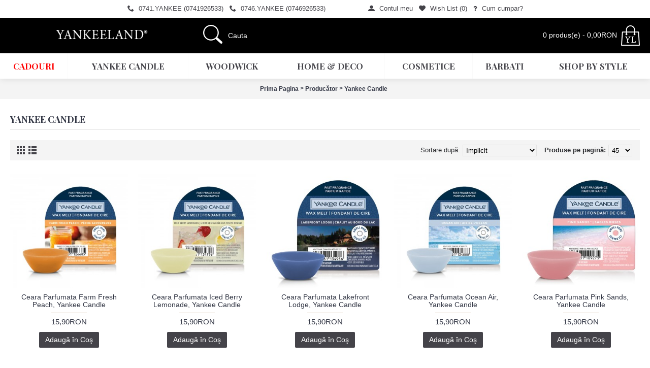

--- FILE ---
content_type: text/html; charset=utf-8
request_url: https://yankeeland.ro/m-12-yankee-candle?page=7
body_size: 16678
content:
<!DOCTYPE html>
<html dir="ltr" lang="ro" class="webkit chrome chrome131 mac journal-desktop is-guest skin-4 responsive-layout infinite-scroll center-header mega-header catalog-language catalog-currency lang-flag lang-flag-mobile currency-symbol currency-symbol-mobile collapse-footer-columns mobile-menu-on-tablet extended-layout header-center header-sticky sticky-menu backface product-grid-second-image product-list-second-image manufacturer-page manufacturer-page-12 layout-5 route-product-manufacturer-info oc1 no-secondary no-currency no-language" data-j2v="2.16.8">
<head>
<meta charset="UTF-8" />
<meta name="viewport" content="width=device-width, initial-scale=1, minimum-scale=1, maximum-scale=1, user-scalable=no">
<meta name="format-detection" content="telephone=no">
<!--[if IE]><meta http-equiv="X-UA-Compatible" content="IE=Edge,chrome=1"/><![endif]-->
<title>Yankee Candle</title>
<base href="https://yankeeland.ro/" />
<meta property="og:title" content="Yankee Candle" />
<meta property="og:site_name" content="www.yankeeland.ro" />
<meta property="og:url" content="https://yankeeland.ro/m-12-yankee-candle" />
<meta property="og:description" content="Yankee Candle" />
<meta property="og:type" content="website" />
<meta property="og:image" content="https://yankeeland.ro/image/cache/data/manufacturers/YCE_web-182x182-600x315.jpg" />
<meta property="og:image:width" content="600" />
<meta property="og:image:height" content="315" />
<meta name="twitter:card" content="summary" />
<meta name="twitter:title" content="Yankee Candle" />
<meta name="twitter:description" content="Yankee Candle" />
<meta name="twitter:image" content="https://yankeeland.ro/image/cache/data/manufacturers/YCE_web-182x182-200x200.jpg" />
<meta name="twitter:image:width" content="200" />
<meta name="twitter:image:height" content="200" />
<link href="https://yankeeland.ro/image/data/branding/Icon_yankeeland_ico.png" rel="icon" />
<link rel="stylesheet" href="//fonts.googleapis.com/css?family=Playfair+Display:regular,700%7CAbril+Fatface:regular%7CRoboto+Slab:regular&amp;subset=latin"/>
<link rel="stylesheet" href="https://yankeeland.ro/catalog/view/theme/journal2/css/j-strap.css?j2v=2.16.8"/>
<link rel="stylesheet" href="https://yankeeland.ro/catalog/view/javascript/jquery/ui/themes/ui-lightness/jquery-ui-1.8.16.custom.css?j2v=2.16.8"/>
<link rel="stylesheet" href="https://yankeeland.ro/catalog/view/javascript/jquery/colorbox/colorbox.css?j2v=2.16.8"/>
<link rel="stylesheet" href="https://yankeeland.ro/catalog/view/theme/journal2/lib/swiper/css/swiper.css?j2v=2.16.8"/>
<link rel="stylesheet" href="https://yankeeland.ro/catalog/view/theme/journal2/lib/lightgallery/css/lightgallery.min.css?j2v=2.16.8"/>
<link rel="stylesheet" href="https://yankeeland.ro/catalog/view/theme/journal2/lib/magnific-popup/magnific-popup.css?j2v=2.16.8"/>
<link rel="stylesheet" href="https://yankeeland.ro/catalog/view/theme/default/stylesheet/special-promotions/discount-total.css?j2v=2.16.8"/>
<link rel="stylesheet" href="https://yankeeland.ro/catalog/view/theme/journal2/css/hint.min.css?j2v=2.16.8"/>
<link rel="stylesheet" href="https://yankeeland.ro/catalog/view/theme/journal2/css/journal.css?j2v=2.16.8"/>
<link rel="stylesheet" href="https://yankeeland.ro/catalog/view/theme/journal2/css/features.css?j2v=2.16.8"/>
<link rel="stylesheet" href="https://yankeeland.ro/catalog/view/theme/journal2/css/header.css?j2v=2.16.8"/>
<link rel="stylesheet" href="https://yankeeland.ro/catalog/view/theme/journal2/css/module.css?j2v=2.16.8"/>
<link rel="stylesheet" href="https://yankeeland.ro/catalog/view/theme/journal2/css/pages.css?j2v=2.16.8"/>
<link rel="stylesheet" href="https://yankeeland.ro/catalog/view/theme/journal2/css/account.css?j2v=2.16.8"/>
<link rel="stylesheet" href="https://yankeeland.ro/catalog/view/theme/journal2/css/blog-manager.css?j2v=2.16.8"/>
<link rel="stylesheet" href="https://yankeeland.ro/catalog/view/theme/journal2/css/side-column.css?j2v=2.16.8"/>
<link rel="stylesheet" href="https://yankeeland.ro/catalog/view/theme/journal2/css/product.css?j2v=2.16.8"/>
<link rel="stylesheet" href="https://yankeeland.ro/catalog/view/theme/journal2/css/category.css?j2v=2.16.8"/>
<link rel="stylesheet" href="https://yankeeland.ro/catalog/view/theme/journal2/css/footer.css?j2v=2.16.8"/>
<link rel="stylesheet" href="https://yankeeland.ro/catalog/view/theme/journal2/css/icons.css?j2v=2.16.8"/>
<link rel="stylesheet" href="https://yankeeland.ro/catalog/view/theme/journal2/css/responsive.css?j2v=2.16.8"/>
<link rel="stylesheet" href="https://yankeeland.ro/catalog/view/theme/journal2/css/flex.css?j2v=2.16.8"/>
<link rel="stylesheet" href="https://yankeeland.ro/catalog/view/theme/journal2/css/rtl.css?j2v=2.16.8"/>
<link rel="stylesheet" href="index.php?route=journal2/assets/css&amp;j2v=2.16.8" />
<script type="text/javascript" src="https://yankeeland.ro/catalog/view/theme/journal2/lib/modernizr/modernizr.min.js?j2v=2.16.8"></script>
<script type="text/javascript" src="https://yankeeland.ro/catalog/view/theme/journal2/lib/jquery/jquery-1.8.3.min.js?j2v=2.16.8"></script>
<script type="text/javascript" src="https://yankeeland.ro/catalog/view/theme/journal2/lib/jquery.ui/jquery-ui-1.8.24.min.js?j2v=2.16.8"></script>
<script type="text/javascript" src="https://yankeeland.ro/catalog/view/javascript/jquery/colorbox/jquery.colorbox.js?j2v=2.16.8"></script>
<script type="text/javascript" src="https://yankeeland.ro/catalog/view/javascript/common.js?j2v=2.16.8"></script>
<script type="text/javascript" src="https://yankeeland.ro/catalog/view/javascript/jquery/jquery.total-storage.min.js?j2v=2.16.8"></script>
<script type="text/javascript" src="https://yankeeland.ro/catalog/view/theme/journal2/lib/jquery.tabs/tabs.js?j2v=2.16.8"></script>
<script type="text/javascript" src="https://yankeeland.ro/catalog/view/theme/journal2/lib/swiper/js/swiper.jquery.js?j2v=2.16.8"></script>
<script type="text/javascript" src="https://yankeeland.ro/catalog/view/theme/journal2/lib/ias/jquery-ias.min.js?j2v=2.16.8"></script>
<script type="text/javascript" src="https://yankeeland.ro/catalog/view/theme/journal2/lib/intense/intense.min.js?j2v=2.16.8"></script>
<script type="text/javascript" src="https://yankeeland.ro/catalog/view/theme/journal2/lib/lightgallery/js/lightgallery.js?j2v=2.16.8"></script>
<script type="text/javascript" src="https://yankeeland.ro/catalog/view/theme/journal2/lib/magnific-popup/jquery.magnific-popup.js?j2v=2.16.8"></script>
<script type="text/javascript" src="https://yankeeland.ro/catalog/view/theme/journal2/lib/actual/jquery.actual.min.js?j2v=2.16.8"></script>
<script type="text/javascript" src="https://yankeeland.ro/catalog/view/theme/journal2/lib/countdown/jquery.countdown.js?j2v=2.16.8"></script>
<script type="text/javascript" src="https://yankeeland.ro/catalog/view/theme/journal2/lib/image-zoom/jquery.imagezoom.min.js?j2v=2.16.8"></script>
<script type="text/javascript" src="https://yankeeland.ro/catalog/view/theme/journal2/lib/lazy/jquery.lazy.1.6.min.js?j2v=2.16.8"></script>
<script type="text/javascript" src="https://yankeeland.ro/catalog/view/javascript/special-promotions/script.js?j2v=2.16.8"></script>
<script type="text/javascript" src="https://yankeeland.ro/catalog/view/theme/journal2/js/journal.js?j2v=2.16.8"></script>
<!--[if (gte IE 6)&(lte IE 8)]><script src="catalog/view/theme/journal2/lib/selectivizr/selectivizr.min.js"></script><![endif]-->
<!-- Facebook Pixel Code -->
<script>
  !function(f,b,e,v,n,t,s)
  {if(f.fbq)return;n=f.fbq=function(){n.callMethod?
  n.callMethod.apply(n,arguments):n.queue.push(arguments)};
  if(!f._fbq)f._fbq=n;n.push=n;n.loaded=!0;n.version='2.0';
  n.queue=[];t=b.createElement(e);t.async=!0;
  t.src=v;s=b.getElementsByTagName(e)[0];
  s.parentNode.insertBefore(t,s)}(window, document,'script',
  'https://connect.facebook.net/en_US/fbevents.js');
  fbq('init', '202340338759830');
  fbq('track', 'PageView');
</script>
<noscript><img height="1" width="1" style="display:none"
  src="https://www.facebook.com/tr?id=202340338759830&ev=PageView&noscript=1"
/></noscript>
<!-- End Facebook Pixel Code -->

<!-- Google tag (gtag.js) -->
<script async src="https://www.googletagmanager.com/gtag/js?id=G-1359BBCZ8D"></script>
<script>
  window.dataLayer = window.dataLayer || [];
  function gtag(){dataLayer.push(arguments);}
  gtag('js', new Date());

  gtag('config', 'G-1359BBCZ8D');
</script>

<!-- Meta Pixel Code -->
<script>
!function(f,b,e,v,n,t,s)
{if(f.fbq)return;n=f.fbq=function(){n.callMethod?
n.callMethod.apply(n,arguments):n.queue.push(arguments)};
if(!f._fbq)f._fbq=n;n.push=n;n.loaded=!0;n.version='2.0';
n.queue=[];t=b.createElement(e);t.async=!0;
t.src=v;s=b.getElementsByTagName(e)[0];
s.parentNode.insertBefore(t,s)}(window, document,'script',
'https://connect.facebook.net/en_US/fbevents.js');
fbq('init', '2095128724261158');
fbq('track', 'PageView');
</script>
<noscript><img height="1" width="1" style="display:none"
src="https://www.facebook.com/tr?id=2095128724261158&ev=PageView&noscript=1"
/></noscript>
<!-- End Meta Pixel Code -->

<!-- Meta Pixel Code -->
<script>
!function(f,b,e,v,n,t,s)
{if(f.fbq)return;n=f.fbq=function(){n.callMethod?
n.callMethod.apply(n,arguments):n.queue.push(arguments)};
if(!f._fbq)f._fbq=n;n.push=n;n.loaded=!0;n.version='2.0';
n.queue=[];t=b.createElement(e);t.async=!0;
t.src=v;s=b.getElementsByTagName(e)[0];
s.parentNode.insertBefore(t,s)}(window, document,'script',
'https://connect.facebook.net/en_US/fbevents.js');
fbq('init', '1143385806865255');
fbq('track', 'PageView');
</script>
<noscript><img height="1" width="1" style="display:none"
src="https://www.facebook.com/tr?id=1143385806865255&ev=PageView&noscript=1"
/></noscript>
<!-- End Meta Pixel Code --><script>
        Journal.NOTIFICATION_BUTTONS = '<div class="notification-buttons"><a class="button notification-cart" href="https://yankeeland.ro/index.php?route=checkout/cart">Vezi Coşul</a><a class="button notification-checkout" href="https://yankeeland.ro/index.php?route=checkout/checkout">Comandă</a></div>';
</script>


               <link href="catalog/view/javascript/select2.min.css" rel="stylesheet" />
				<script src="catalog/view/javascript/select2.min.js"></script>
            

      <script type="text/javascript" src="catalog/view/javascript/prettyphoto/prettyphoto/jquery.prettyPhoto.min.js"></script>
      <link rel="stylesheet" type="text/css" href="catalog/view/javascript/prettyphoto/prettyphoto/prettyPhoto-min.css" media="screen" />
   
</head>
<body>
<!--[if lt IE 9]>
<div class="old-browser">You are using an old browser. Please <a href="http://windows.microsoft.com/en-us/internet-explorer/download-ie">upgrade to a newer version</a> or <a href="http://browsehappy.com/">try a different browser</a>.</div>
<![endif]-->
<header class="journal-header-center journal-header-mega"><meta http-equiv="Content-Type" content="text/html; charset=utf-8">
    <div class="header">
    <div class="journal-top-header j-min z-1"></div>
    <div class="journal-menu-bg z-0"> </div>
    <div class="journal-center-bg j-100 z-0"> </div>

    <div id="header" class="journal-header z-2">

        <div class="header-assets top-bar">
            <div class="journal-links j-min xs-100 sm-100 md-50 lg-50 xl-50">
                <div class="links j-min">
                    <ul class="top-menu">
                    <li>
                            <a href="tel:0741926533" class="m-item "><i style="margin-right: 5px; " data-icon="&#xe6a3;"></i>                    <span class="top-menu-link">0741.YANKEE (0741926533)</span>                </a>
                                </li>
            <li>
                            <a href="tel:0746926533" class="m-item hide-on-phone hide-on-tablet"><i style="margin-right: 5px; " data-icon="&#xe6a3;"></i>                    <span class="top-menu-link">0746.YANKEE (0746926533)</span>                </a>
                                </li>
            <li>
                            <span class="m-item hide-on-phone hide-on-tablet no-link"><span>&nbsp;&nbsp;&nbsp;&nbsp;&nbsp;&nbsp;</span></span>
                                </li>
            <li>
                            <span class="m-item hide-on-phone hide-on-tablet no-link"><span>&nbsp;&nbsp;&nbsp;&nbsp;&nbsp;&nbsp;</span></span>
                                </li>
            <li>
                            <a href="https://yankeeland.ro/index.php?route=account/login" class="m-item icon-only"><i style="margin-right: 5px; " data-icon="&#xe1b8;"></i>                    <span class="top-menu-link">Contul meu</span>                </a>
                                </li>
            <li>
                            <a href="https://yankeeland.ro/index.php?route=account/wishlist" class="m-item wishlist-total icon-only"><i style="margin-right: 5px; " data-icon="&#xe662;"></i>                    <span class="top-menu-link">Wish List (<span class="product-count">0</span>)</span>                </a>
                                </li>
            <li>
                            <a href="https://yankeeland.ro/i-6-cum-cumpar-" class="m-item icon-only"><i style="margin-right: 5px; " data-icon="&#xf128;"></i>                    <span class="top-menu-link">Cum cumpar?</span>                </a>
                                </li>                    </ul>
                </div>
            </div>

            
            
            <div class="journal-secondary j-min xs-100 sm-100 md-50 lg-50 xl-50">
                <div class="links j-min">
                    <ul class="top-menu">
                                        </ul>
                </div>
            </div>
        </div>

        <div class="header-assets">
            <div class="journal-logo j-100 xs-100 sm-100 md-30 lg-30 xl-30">
                                    <div id="logo">
                        <a href="https://yankeeland.ro/">
                            <img src="https://yankeeland.ro/image/cache/data/_branding/ico/YANKEE-LOGO-230x85.png" width="230" height="85" alt="www.yankeeland.ro" title="www.yankeeland.ro" class="logo-1x" />                        </a>
                    </div>
                            </div>
            <div class="journal-search j-min xs-100 sm-50 md-45 lg-45 xl-45">
                                    <div id="search" class="j-min">
                        <div class="button-search j-min"><i></i></div>
                                                    <input type="text" name="search" placeholder="Cauta" value="" autocomplete="off" />
                                            </div>
                            </div>

            <div class="journal-cart j-min xs-100 sm-50 md-25 lg-25 xl-25">
                <div id="cart">
  <div class="heading" >
    <a><span id="cart-total">0 produs(e) - 0,00RON</span><i></i></a>
  </div>
  <div class="content">
    <div class="cart-wrapper">
        <div class="empty">Coşul tău este gol!</div>
      </div>
</div>
</div>            </div>

        </div>

        <div class="journal-menu j-min xs-100 sm-100 md-100 lg-100 xl-100">
            <style>#main-menu-item-1 a { color: rgb(255, 0, 0) !important; }</style>
<div class="mobile-trigger"></div>
<ul class="super-menu mobile-menu menu-table" style="table-layout: auto">
        <li id="main-menu-item-1" class="mega-menu-categories ">
                <a href="https://yankeeland.ro/c-850-trimite-un-cadou" ><span class="main-menu-text">Cadouri</span></a>
                                                
        
        <span class="mobile-plus">+</span>
    </li>
        <li id="main-menu-item-2" class="mega-menu-categories ">
                <a href="https://yankeeland.ro/c-61-yankee-candle" ><span class="main-menu-text">YANKEE CANDLE</span></a>
                        <div class="mega-menu">
            <div>
                        <div class="mega-menu-item xs-50 sm-33 md-25 lg-16 xl-16 menu-image-right menu-no-image">
                <div>
                    <h3><a href="https://yankeeland.ro/c-61-yankee-candle/c-977-little-luxuries">Little Luxuries</a></h3>
                    <div>
                                                            <ul>
                                                                    </ul>
                                        </div>
                </div>
            </div>
                        <div class="mega-menu-item xs-50 sm-33 md-25 lg-16 xl-16 menu-image-right menu-no-image">
                <div>
                    <h3><a href="https://yankeeland.ro/c-61-yankee-candle/c-663-winter-sale">WINTER SALE</a></h3>
                    <div>
                                                            <ul>
                                                                    </ul>
                                        </div>
                </div>
            </div>
                        <div class="mega-menu-item xs-50 sm-33 md-25 lg-16 xl-16 menu-image-right menu-no-image">
                <div>
                    <h3><a href="https://yankeeland.ro/c-61-yankee-candle/c-77-lumanari-parfumate">Lumanari Parfumate</a></h3>
                    <div>
                                                            <ul>
                                                <li data-image="https://yankeeland.ro/image/cache/data/_branding/2021/YL-Categorie-414x414-YC-Lgee-250x250.jpg"><a href="https://yankeeland.ro/c-61-yankee-candle/c-77-lumanari-parfumate/c-93-lumanari-borcan-mare">Lumanari Borcan Mare</a></li>
                                                <li data-image="https://yankeeland.ro/image/cache/data/_branding/2021/YL-Categorie-414x414-YC-Medd-250x250.jpg"><a href="https://yankeeland.ro/c-61-yankee-candle/c-77-lumanari-parfumate/c-94-lumanari-borcan-mediu">Lumanari Borcan Mediu</a></li>
                                                <li data-image="https://yankeeland.ro/image/cache/data/_branding/2021/YL-Categorie-414x414-YC-Smml-250x250.jpg"><a href="https://yankeeland.ro/c-61-yankee-candle/c-77-lumanari-parfumate/c-95-lumanari-borcan-mic">Lumanari Borcan Mic</a></li>
                                                <li data-image="https://yankeeland.ro/image/cache/data/_branding/2021/YL-Categorie-414x414-YC-Miniss-250x250.jpg"><a href="https://yankeeland.ro/c-61-yankee-candle/c-77-lumanari-parfumate/c-902-lumanari-minis--votive">Lumanari Minis &amp; Votive</a></li>
                                                <li data-image="https://yankeeland.ro/image/cache/data/_branding/2021/YL-Categorie-414x414-YC-Waax-250x250.jpg"><a href="https://yankeeland.ro/c-61-yankee-candle/c-77-lumanari-parfumate/c-99-ceara-parfumata">Ceara Parfumata</a></li>
                                                                        <li class="view-more"><a href="https://yankeeland.ro/c-61-yankee-candle/c-77-lumanari-parfumate"></a></li>
                                            </ul>
                                        </div>
                </div>
            </div>
                        <div class="mega-menu-item xs-50 sm-33 md-25 lg-16 xl-16 menu-image-right menu-no-image">
                <div>
                    <h3><a href="https://yankeeland.ro/c-61-yankee-candle/c-608-cadouri">Cadouri</a></h3>
                    <div>
                                                            <ul>
                                                                    </ul>
                                        </div>
                </div>
            </div>
                        <div class="mega-menu-item xs-50 sm-33 md-25 lg-16 xl-16 menu-image-right menu-no-image">
                <div>
                    <h3><a href="https://yankeeland.ro/c-61-yankee-candle/c-84-parfumare-fara-flacara">Parfumare fara flacara</a></h3>
                    <div>
                                                            <ul>
                                                                    </ul>
                                        </div>
                </div>
            </div>
                        <div class="mega-menu-item xs-50 sm-33 md-25 lg-16 xl-16 menu-image-right menu-no-image">
                <div>
                    <h3><a href="https://yankeeland.ro/c-61-yankee-candle/c-80-odorizante-auto">Odorizante Auto</a></h3>
                    <div>
                                                            <ul>
                                                                    </ul>
                                        </div>
                </div>
            </div>
                        <div class="mega-menu-item xs-50 sm-33 md-25 lg-16 xl-16 menu-image-right menu-no-image">
                <div>
                    <h3><a href="https://yankeeland.ro/c-61-yankee-candle/c-79-accesorii-lumanari">ACCESORII LUMANARI</a></h3>
                    <div>
                                                            <ul>
                                                                    </ul>
                                        </div>
                </div>
            </div>
                        </div>
            <span class="clearfix"> </span>
        </div>
        <span class="clearfix"> </span>

                                        
        
        <span class="mobile-plus">+</span>
    </li>
        <li id="main-menu-item-3" class="mega-menu-categories ">
                <a href="https://yankeeland.ro/c-734-woodwick" ><span class="main-menu-text">WOODWICK</span></a>
                        <div class="mega-menu">
            <div>
                        <div class="mega-menu-item xs-50 sm-33 md-25 lg-16 xl-16 menu-image-right menu-no-image">
                <div>
                    <h3><a href="https://yankeeland.ro/c-734-woodwick/c-735-lumanari-ellipse">LUMANARI ELLIPSE</a></h3>
                    <div>
                                                            <ul>
                                                                    </ul>
                                        </div>
                </div>
            </div>
                        <div class="mega-menu-item xs-50 sm-33 md-25 lg-16 xl-16 menu-image-right menu-no-image">
                <div>
                    <h3><a href="https://yankeeland.ro/c-734-woodwick/c-736-lumanari-borcan-mare">LUMANARI BORCAN MARE</a></h3>
                    <div>
                                                            <ul>
                                                                    </ul>
                                        </div>
                </div>
            </div>
                        <div class="mega-menu-item xs-50 sm-33 md-25 lg-16 xl-16 menu-image-right menu-no-image">
                <div>
                    <h3><a href="https://yankeeland.ro/c-734-woodwick/c-737-lumanari-borcan-mediu">LUMANARI BORCAN MEDIU</a></h3>
                    <div>
                                                            <ul>
                                                                    </ul>
                                        </div>
                </div>
            </div>
                        <div class="mega-menu-item xs-50 sm-33 md-25 lg-16 xl-16 menu-image-right menu-no-image">
                <div>
                    <h3><a href="https://yankeeland.ro/c-734-woodwick/c-738-lumanari-borcan-mini">LUMANARI BORCAN MINI</a></h3>
                    <div>
                                                            <ul>
                                                                    </ul>
                                        </div>
                </div>
            </div>
                        <div class="mega-menu-item xs-50 sm-33 md-25 lg-16 xl-16 menu-image-right menu-no-image">
                <div>
                    <h3><a href="https://yankeeland.ro/c-734-woodwick/c-747-colectia-trilogy">COLECTIA TRILOGY</a></h3>
                    <div>
                                                            <ul>
                                                                    </ul>
                                        </div>
                </div>
            </div>
                        <div class="mega-menu-item xs-50 sm-33 md-25 lg-16 xl-16 menu-image-right menu-no-image">
                <div>
                    <h3><a href="https://yankeeland.ro/c-734-woodwick/c-834-seturi-cadou">SETURI CADOU</a></h3>
                    <div>
                                                            <ul>
                                                                    </ul>
                                        </div>
                </div>
            </div>
                        <div class="mega-menu-item xs-50 sm-33 md-25 lg-16 xl-16 menu-image-right menu-no-image">
                <div>
                    <h3><a href="https://yankeeland.ro/c-734-woodwick/c-930-nature-s-wick">NATURE'S WICK</a></h3>
                    <div>
                                                            <ul>
                                                                    </ul>
                                        </div>
                </div>
            </div>
                        </div>
            <span class="clearfix"> </span>
        </div>
        <span class="clearfix"> </span>

                                        
        
        <span class="mobile-plus">+</span>
    </li>
        <li id="main-menu-item-4" class="mega-menu-categories ">
                <a href="https://yankeeland.ro/c-951-home--deco" ><span class="main-menu-text">Home & Deco</span></a>
                        <div class="mega-menu">
            <div>
                        <div class="mega-menu-item xs-50 sm-33 md-25 lg-16 xl-16 menu-image-right menu-no-image">
                <div>
                    <h3><a href="https://yankeeland.ro/c-951-home--deco/c-952-accesorii-ceai-si-cafea">Accesorii ceai si cafea</a></h3>
                    <div>
                                                            <ul>
                                                                    </ul>
                                        </div>
                </div>
            </div>
                        <div class="mega-menu-item xs-50 sm-33 md-25 lg-16 xl-16 menu-image-right menu-no-image">
                <div>
                    <h3><a href="https://yankeeland.ro/c-951-home--deco/c-953-decoratiuni-casa">Decoratiuni casa</a></h3>
                    <div>
                                                            <ul>
                                                                    </ul>
                                        </div>
                </div>
            </div>
                        <div class="mega-menu-item xs-50 sm-33 md-25 lg-16 xl-16 menu-image-right menu-no-image">
                <div>
                    <h3><a href="https://yankeeland.ro/c-951-home--deco/c-954-terasa-si-gradina">Terasa si gradina</a></h3>
                    <div>
                                                            <ul>
                                                                    </ul>
                                        </div>
                </div>
            </div>
                        <div class="mega-menu-item xs-50 sm-33 md-25 lg-16 xl-16 menu-image-right menu-no-image">
                <div>
                    <h3><a href="https://yankeeland.ro/c-951-home--deco/c-955-suport-farfurii-si-pahare">Suport farfurii si pahare</a></h3>
                    <div>
                                                            <ul>
                                                                    </ul>
                                        </div>
                </div>
            </div>
                        <div class="mega-menu-item xs-50 sm-33 md-25 lg-16 xl-16 menu-image-right menu-no-image">
                <div>
                    <h3><a href="https://yankeeland.ro/c-951-home--deco/c-956-corpuri-de-iluminat">Corpuri de iluminat</a></h3>
                    <div>
                                                            <ul>
                                                                    </ul>
                                        </div>
                </div>
            </div>
                        <div class="mega-menu-item xs-50 sm-33 md-25 lg-16 xl-16 menu-image-right menu-no-image">
                <div>
                    <h3><a href="https://yankeeland.ro/c-951-home--deco/c-957-lifestyle">Lifestyle</a></h3>
                    <div>
                                                            <ul>
                                                                    </ul>
                                        </div>
                </div>
            </div>
                        <div class="mega-menu-item xs-50 sm-33 md-25 lg-16 xl-16 menu-image-right menu-no-image">
                <div>
                    <h3><a href="https://yankeeland.ro/c-951-home--deco/c-958-lobby-si-dormitor">Lobby si Dormitor</a></h3>
                    <div>
                                                            <ul>
                                                                    </ul>
                                        </div>
                </div>
            </div>
                        <div class="mega-menu-item xs-50 sm-33 md-25 lg-16 xl-16 menu-image-right menu-no-image">
                <div>
                    <h3><a href="https://yankeeland.ro/c-951-home--deco/c-959-oglinzi-si-mic-mobilier">Oglinzi si mic mobilier</a></h3>
                    <div>
                                                            <ul>
                                                                    </ul>
                                        </div>
                </div>
            </div>
                        <div class="mega-menu-item xs-50 sm-33 md-25 lg-16 xl-16 menu-image-right menu-no-image">
                <div>
                    <h3><a href="https://yankeeland.ro/c-951-home--deco/c-960-textile-de-bucatarie">Textile de bucatarie</a></h3>
                    <div>
                                                            <ul>
                                                                    </ul>
                                        </div>
                </div>
            </div>
                        <div class="mega-menu-item xs-50 sm-33 md-25 lg-16 xl-16 menu-image-right menu-no-image">
                <div>
                    <h3><a href="https://yankeeland.ro/c-951-home--deco/c-961-vesela-si-alte-accesorii">Vesela si alte accesorii</a></h3>
                    <div>
                                                            <ul>
                                                                    </ul>
                                        </div>
                </div>
            </div>
                        <div class="mega-menu-item xs-50 sm-33 md-25 lg-16 xl-16 menu-image-right menu-no-image">
                <div>
                    <h3><a href="https://yankeeland.ro/c-951-home--deco/c-962-accesorii-de-baie">Accesorii de baie</a></h3>
                    <div>
                                                            <ul>
                                                                    </ul>
                                        </div>
                </div>
            </div>
                        <div class="mega-menu-item xs-50 sm-33 md-25 lg-16 xl-16 menu-image-right menu-no-image">
                <div>
                    <h3><a href="https://yankeeland.ro/c-951-home--deco/c-963-outlet--ultima-sansa">Outlet - ultima sansa</a></h3>
                    <div>
                                                            <ul>
                                                                    </ul>
                                        </div>
                </div>
            </div>
                        </div>
            <span class="clearfix"> </span>
        </div>
        <span class="clearfix"> </span>

                                        
        
        <span class="mobile-plus">+</span>
    </li>
        <li id="main-menu-item-5" class="mega-menu-categories ">
                <a href="https://yankeeland.ro/c-688-cosmetice" ><span class="main-menu-text">COSMETICE</span></a>
                        <div class="mega-menu">
            <div>
                        <div class="mega-menu-item xs-50 sm-33 md-25 lg-16 xl-16 menu-image-right menu-no-image">
                <div>
                    <h3><a href="https://yankeeland.ro/c-688-cosmetice/c-839-baie-si-dus">Baie si dus</a></h3>
                    <div>
                                                            <ul>
                                                                    </ul>
                                        </div>
                </div>
            </div>
                        <div class="mega-menu-item xs-50 sm-33 md-25 lg-16 xl-16 menu-image-right menu-no-image">
                <div>
                    <h3><a href="https://yankeeland.ro/c-688-cosmetice/c-921-ingrijirea-corpului">Ingrijirea corpului</a></h3>
                    <div>
                                                            <ul>
                                                                    </ul>
                                        </div>
                </div>
            </div>
                        <div class="mega-menu-item xs-50 sm-33 md-25 lg-16 xl-16 menu-image-right menu-no-image">
                <div>
                    <h3><a href="https://yankeeland.ro/c-688-cosmetice/c-731-sare-de-baie">Sare de baie</a></h3>
                    <div>
                                                            <ul>
                                                                    </ul>
                                        </div>
                </div>
            </div>
                        <div class="mega-menu-item xs-50 sm-33 md-25 lg-16 xl-16 menu-image-right menu-no-image">
                <div>
                    <h3><a href="https://yankeeland.ro/c-688-cosmetice/c-775-parfumare">Parfumare</a></h3>
                    <div>
                                                            <ul>
                                                                    </ul>
                                        </div>
                </div>
            </div>
                        <div class="mega-menu-item xs-50 sm-33 md-25 lg-16 xl-16 menu-image-right menu-no-image">
                <div>
                    <h3><a href="https://yankeeland.ro/c-688-cosmetice/c-934-sapunuri-handmade">Sapunuri Handmade</a></h3>
                    <div>
                                                            <ul>
                                                                    </ul>
                                        </div>
                </div>
            </div>
                        <div class="mega-menu-item xs-50 sm-33 md-25 lg-16 xl-16 menu-image-right menu-no-image">
                <div>
                    <h3><a href="https://yankeeland.ro/c-688-cosmetice/c-729-seturi-cadou">Seturi cadou</a></h3>
                    <div>
                                                            <ul>
                                                                    </ul>
                                        </div>
                </div>
            </div>
                        <div class="mega-menu-item xs-50 sm-33 md-25 lg-16 xl-16 menu-image-right menu-no-image">
                <div>
                    <h3><a href="https://yankeeland.ro/c-688-cosmetice/c-820-accesorii">Accesorii</a></h3>
                    <div>
                                                            <ul>
                                                                    </ul>
                                        </div>
                </div>
            </div>
                        </div>
            <span class="clearfix"> </span>
        </div>
        <span class="clearfix"> </span>

                                        
        
        <span class="mobile-plus">+</span>
    </li>
        <li id="main-menu-item-6" class="mega-menu-categories ">
                <a href="https://yankeeland.ro/c-689-barbati" ><span class="main-menu-text">BARBATI</span></a>
                        <div class="mega-menu">
            <div>
                        <div class="mega-menu-item xs-50 sm-33 md-25 lg-16 xl-16 menu-image-right menu-no-image">
                <div>
                    <h3><a href="https://yankeeland.ro/c-689-barbati/c-724-seturi-de-barbierit">SETURI DE BARBIERIT</a></h3>
                    <div>
                                                            <ul>
                                                                    </ul>
                                        </div>
                </div>
            </div>
                        <div class="mega-menu-item xs-50 sm-33 md-25 lg-16 xl-16 menu-image-right menu-no-image">
                <div>
                    <h3><a href="https://yankeeland.ro/c-689-barbati/c-725-aparate-de-ras">APARATE DE RAS</a></h3>
                    <div>
                                                            <ul>
                                                                    </ul>
                                        </div>
                </div>
            </div>
                        <div class="mega-menu-item xs-50 sm-33 md-25 lg-16 xl-16 menu-image-right menu-no-image">
                <div>
                    <h3><a href="https://yankeeland.ro/c-689-barbati/c-804-cadouri">CADOURI</a></h3>
                    <div>
                                                            <ul>
                                                                    </ul>
                                        </div>
                </div>
            </div>
                        <div class="mega-menu-item xs-50 sm-33 md-25 lg-16 xl-16 menu-image-right menu-no-image">
                <div>
                    <h3><a href="https://yankeeland.ro/c-689-barbati/c-727-cosmetice">COSMETICE</a></h3>
                    <div>
                                                            <ul>
                                                                    </ul>
                                        </div>
                </div>
            </div>
                        <div class="mega-menu-item xs-50 sm-33 md-25 lg-16 xl-16 menu-image-right menu-no-image">
                <div>
                    <h3><a href="https://yankeeland.ro/c-689-barbati/c-726-pamatufuri">PAMATUFURI</a></h3>
                    <div>
                                                            <ul>
                                                                    </ul>
                                        </div>
                </div>
            </div>
                        <div class="mega-menu-item xs-50 sm-33 md-25 lg-16 xl-16 menu-image-right menu-no-image">
                <div>
                    <h3><a href="https://yankeeland.ro/c-689-barbati/c-728-accesorii">ACCESORII</a></h3>
                    <div>
                                                            <ul>
                                                                    </ul>
                                        </div>
                </div>
            </div>
                        <div class="mega-menu-item xs-50 sm-33 md-25 lg-16 xl-16 menu-image-right menu-no-image">
                <div>
                    <h3><a href="https://yankeeland.ro/c-689-barbati/c-798-arome-de-camera">AROME DE CAMERA</a></h3>
                    <div>
                                                            <ul>
                                                                    </ul>
                                        </div>
                </div>
            </div>
                        </div>
            <span class="clearfix"> </span>
        </div>
        <span class="clearfix"> </span>

                                        
        
        <span class="mobile-plus">+</span>
    </li>
        <li id="main-menu-item-7" class="mega-menu-categories ">
                <a href="https://yankeeland.ro/c-842-shop-by-style" ><span class="main-menu-text">SHOP BY STYLE</span></a>
                        <div class="mega-menu">
            <div>
                        <div class="mega-menu-item xs-50 sm-33 md-25 lg-16 xl-16 menu-image-right menu-no-image">
                <div>
                    <h3><a href="https://yankeeland.ro/c-842-shop-by-style/c-847-relaxare-in-gradina">Relaxare in Gradina</a></h3>
                    <div>
                                                            <ul>
                                                                    </ul>
                                        </div>
                </div>
            </div>
                        <div class="mega-menu-item xs-50 sm-33 md-25 lg-16 xl-16 menu-image-right menu-no-image">
                <div>
                    <h3><a href="https://yankeeland.ro/c-842-shop-by-style/c-845-casa-cu-lavanda">Casa cu Lavanda</a></h3>
                    <div>
                                                            <ul>
                                                                    </ul>
                                        </div>
                </div>
            </div>
                        <div class="mega-menu-item xs-50 sm-33 md-25 lg-16 xl-16 menu-image-right menu-no-image">
                <div>
                    <h3><a href="https://yankeeland.ro/c-842-shop-by-style/c-844-decor-exotic">Decor Exotic</a></h3>
                    <div>
                                                            <ul>
                                                                    </ul>
                                        </div>
                </div>
            </div>
                        <div class="mega-menu-item xs-50 sm-33 md-25 lg-16 xl-16 menu-image-right menu-no-image">
                <div>
                    <h3><a href="https://yankeeland.ro/c-842-shop-by-style/c-846-decor-marin">Decor Marin</a></h3>
                    <div>
                                                            <ul>
                                                                    </ul>
                                        </div>
                </div>
            </div>
                        <div class="mega-menu-item xs-50 sm-33 md-25 lg-16 xl-16 menu-image-right menu-no-image">
                <div>
                    <h3><a href="https://yankeeland.ro/c-842-shop-by-style/c-843-golden-treasures">Golden Treasures</a></h3>
                    <div>
                                                            <ul>
                                                                    </ul>
                                        </div>
                </div>
            </div>
                        <div class="mega-menu-item xs-50 sm-33 md-25 lg-16 xl-16 menu-image-right menu-no-image">
                <div>
                    <h3><a href="https://yankeeland.ro/c-842-shop-by-style/c-635-in-full-bloom">In Full Bloom</a></h3>
                    <div>
                                                            <ul>
                                                                    </ul>
                                        </div>
                </div>
            </div>
                        <div class="mega-menu-item xs-50 sm-33 md-25 lg-16 xl-16 menu-image-right menu-no-image">
                <div>
                    <h3><a href="https://yankeeland.ro/c-842-shop-by-style/c-889-lemon-and-leafs">Lemon and Leafs</a></h3>
                    <div>
                                                            <ul>
                                                                    </ul>
                                        </div>
                </div>
            </div>
                        <div class="mega-menu-item xs-50 sm-33 md-25 lg-16 xl-16 menu-image-right menu-no-image">
                <div>
                    <h3><a href="https://yankeeland.ro/c-842-shop-by-style/c-892-natural-cosy">Natural Cosy</a></h3>
                    <div>
                                                            <ul>
                                                                    </ul>
                                        </div>
                </div>
            </div>
                        <div class="mega-menu-item xs-50 sm-33 md-25 lg-16 xl-16 menu-image-right menu-no-image">
                <div>
                    <h3><a href="https://yankeeland.ro/c-842-shop-by-style/c-862-design-industrial">Design Industrial</a></h3>
                    <div>
                                                            <ul>
                                                                    </ul>
                                        </div>
                </div>
            </div>
                        <div class="mega-menu-item xs-50 sm-33 md-25 lg-16 xl-16 menu-image-right menu-no-image">
                <div>
                    <h3><a href="https://yankeeland.ro/c-842-shop-by-style/c-630-poveste-de-paste">Poveste de Paste</a></h3>
                    <div>
                                                            <ul>
                                                                    </ul>
                                        </div>
                </div>
            </div>
                        <div class="mega-menu-item xs-50 sm-33 md-25 lg-16 xl-16 menu-image-right menu-no-image">
                <div>
                    <h3><a href="https://yankeeland.ro/c-842-shop-by-style/c-890-roses-and-butterflies">Roses and Butterflies</a></h3>
                    <div>
                                                            <ul>
                                                                    </ul>
                                        </div>
                </div>
            </div>
                        <div class="mega-menu-item xs-50 sm-33 md-25 lg-16 xl-16 menu-image-right menu-no-image">
                <div>
                    <h3><a href="https://yankeeland.ro/c-842-shop-by-style/c-762-stil-rustic">Stil Rustic</a></h3>
                    <div>
                                                            <ul>
                                                                    </ul>
                                        </div>
                </div>
            </div>
                        <div class="mega-menu-item xs-50 sm-33 md-25 lg-16 xl-16 menu-image-right menu-no-image">
                <div>
                    <h3><a href="https://yankeeland.ro/c-842-shop-by-style/c-850-trimite-un-cadou">TRIMITE UN CADOU</a></h3>
                    <div>
                                                            <ul>
                                                                    </ul>
                                        </div>
                </div>
            </div>
                        <div class="mega-menu-item xs-50 sm-33 md-25 lg-16 xl-16 menu-image-right menu-no-image">
                <div>
                    <h3><a href="https://yankeeland.ro/c-842-shop-by-style/c-849-christmas-shop">CHRISTMAS SHOP</a></h3>
                    <div>
                                                            <ul>
                                                <li data-image="https://yankeeland.ro/image/cache/data/_branding/2024/Categorie-414x414-CT25-Cadouri1-250x250.jpg"><a href="https://yankeeland.ro/c-842-shop-by-style/c-849-christmas-shop/c-969-daruieste-un-cadou">Daruieste un cadou</a></li>
                                                <li data-image="https://yankeeland.ro/image/cache/data/_branding/2024/Categorie-414x414-CT25-Decoratiuni-250x250.jpg"><a href="https://yankeeland.ro/c-842-shop-by-style/c-849-christmas-shop/c-970-decoratiuni-de-craciun">Decoratiuni de Craciun</a></li>
                                                <li data-image="https://yankeeland.ro/image/cache/data/_branding/2024/Categorie-414x414-CT25-Cani2-250x250.jpg"><a href="https://yankeeland.ro/c-842-shop-by-style/c-849-christmas-shop/c-971-accesorii-ceai-si-cafea">Accesorii ceai si cafea</a></li>
                                                <li data-image="https://yankeeland.ro/image/cache/data/_branding/2024/Categorie-414x414-CT25-Textile-250x250.jpg"><a href="https://yankeeland.ro/c-842-shop-by-style/c-849-christmas-shop/c-973-textile-de-craciun">Textile de Craciun</a></li>
                                                <li data-image="https://yankeeland.ro/image/cache/data/_branding/2024/Categorie-414x414-ColectieGTW-250x250.jpg"><a href="https://yankeeland.ro/c-842-shop-by-style/c-849-christmas-shop/c-945-gentle-wilderness">Gentle Wilderness</a></li>
                                                                        <li class="view-more"><a href="https://yankeeland.ro/c-842-shop-by-style/c-849-christmas-shop"></a></li>
                                            </ul>
                                        </div>
                </div>
            </div>
                        </div>
            <span class="clearfix"> </span>
        </div>
        <span class="clearfix"> </span>

                                        
        
        <span class="mobile-plus">+</span>
    </li>
    </ul>        </div>
    </div>
    </div>
</header>
<div class="extended-container">
<div id="container" class="j-container">

<div id="notification"></div>
            <style>
                .sp-hints {
                    display:block;
                    margin: 5px 0;
                }
                .sp-hints > small {
                    display:block;
                    font-weight:normal;
                    font-size:smaller;
                    color:black;
                }
                .sp-hints-product {
                    display:block;
                    border-bottom:1px solid #E7E7E7;
                    padding:0px 5px 10px 5px;
                    margin-bottom:10px;
                }
                .sp-hints-product > small {
                    display:block;
                    font-weight:normal;
                    font-size:12px;
                    color:red;
                }
            </style>
            <div class="breadcrumb">
        <span itemscope itemtype="http://data-vocabulary.org/Breadcrumb"><a href="https://yankeeland.ro/index.php?route=common/home" itemprop="url"><span itemprop="title">Prima Pagina</span></a></span>
        <span itemscope itemtype="http://data-vocabulary.org/Breadcrumb"> &gt; <a href="https://yankeeland.ro/index.php?route=product/manufacturer" itemprop="url"><span itemprop="title">Producător</span></a></span>
        <span itemscope itemtype="http://data-vocabulary.org/Breadcrumb"> &gt; <a href="https://yankeeland.ro/m-12-yankee-candle?page=7" itemprop="url"><span itemprop="title">Yankee Candle</span></a></span>
    </div>
 
<div id="content">
  <h1 class="heading-title">Yankee Candle</h1>
      <div class="product-filter">
    <div class="display"><a onclick="display('grid');" class="grid-view"><i style="margin-right: 5px; color: rgb(68, 67, 73); font-size: 32px; top: 1px" data-icon="&#xe689;"></i></a><a onclick="display('list');" class="list-view"><i style="margin-right: 5px; color: rgb(68, 67, 73); font-size: 32px; top: 1px" data-icon="&#xe68c;"></i></a></div>
    <div class="product-compare"><a href="https://yankeeland.ro/index.php?route=product/compare" id="compare-total">Comparare produse (0)</a></div>
    <div class="limit">Produse pe pagină:      <select onchange="location = this.value;">
                        <option value="https://yankeeland.ro/m-12-yankee-candle?limit=25">25</option>
                                <option value="https://yankeeland.ro/m-12-yankee-candle?limit=45" selected="selected">45</option>
                                <option value="https://yankeeland.ro/m-12-yankee-candle?limit=50">50</option>
                                <option value="https://yankeeland.ro/m-12-yankee-candle?limit=75">75</option>
                                <option value="https://yankeeland.ro/m-12-yankee-candle?limit=100">100</option>
                      </select>
    </div>
    <div class="sort"><b>Sortare după:</b>
      <select onchange="location = this.value;">
                        <option value="https://yankeeland.ro/m-12-yankee-candle?sort=p.sort_order&order=ASC" selected="selected">Implicit</option>
                                <option value="https://yankeeland.ro/m-12-yankee-candle?sort=pd.name&order=ASC">Nume (A - Z)</option>
                                <option value="https://yankeeland.ro/m-12-yankee-candle?sort=pd.name&order=DESC">Nume (Z - A)</option>
                                <option value="https://yankeeland.ro/m-12-yankee-candle?sort=p.price&order=ASC">Preţ (Mic &gt; Mare)</option>
                                <option value="https://yankeeland.ro/m-12-yankee-candle?sort=p.price&order=DESC">Preţ (Mare &gt; Mic)</option>
                                <option value="https://yankeeland.ro/m-12-yankee-candle?sort=rating&order=DESC">Notă (Cea mai mare)</option>
                                <option value="https://yankeeland.ro/m-12-yankee-candle?sort=rating&order=ASC">Notă (Cea mai mică)</option>
                                <option value="https://yankeeland.ro/m-12-yankee-candle?sort=p.model&order=ASC">Model (A - Z)</option>
                                <option value="https://yankeeland.ro/m-12-yankee-candle?sort=p.model&order=DESC">Model (Z - A)</option>
                      </select>
    </div>
  </div>
  <div class="main-products product-list">
        <div class="product-list-item ">
                <div class="image ">
            <a href="https://yankeeland.ro/m-12-yankee-candle/p-17302-ceara-parfumata-farm-fresh-peach-yankee-candle?page=7"  class="has-second-image" style="background: url('https://yankeeland.ro/image/cache/data/2021/Yankee/1676098E-2-300x300.jpg') no-repeat;" >
                <img class="lazy first-image" width="414" height="414" src="https://yankeeland.ro/image/cache/data/journal2/transparent-300x300h.png" data-src="https://yankeeland.ro/image/cache/data/2023/Yankee/1699717E-300x300.jpg" title="Ceara Parfumata Farm Fresh Peach, Yankee Candle" alt="Ceara Parfumata Farm Fresh Peach, Yankee Candle" />
            </a>
                                                                <div class="wishlist"><a onclick="addToWishList('17302');" class="hint--top" data-hint="Adaugă in Wishlist"><i class="wishlist-icon"></i><span class="button-wishlist-text">Adaugă in Wishlist</span></a></div>
                <div class="compare"><a onclick="addToCompare('17302');" class="hint--top" data-hint="Compară produs"><i class="compare-icon"></i><span class="button-compare-text">Compară produs</span></a></div>
                    </div>
            <div class="caption">
      <div class="name">
            <a href="https://yankeeland.ro/m-12-yankee-candle/p-17302-ceara-parfumata-farm-fresh-peach-yankee-candle?page=7">Ceara Parfumata Farm Fresh Peach, Yankee Candle</a>
                        </div>
      <div class="description">&nbsp;

Aroma proaspata a piersicilor coapte, caise si note de vanilie intr-o combinatie incantato..</div>
            <div class="price">
                15,90RON        	                        <span class="price-tax">Fără TVA: 13,14RON</span>
              </div>
                  </div>
      <div class="button-group">
            <div class="cart ">
        <a onclick="addToCart('17302');" class="button hint--top" data-hint="Adaugă în Coş"><i class="button-left-icon"></i><span class="button-cart-text">Adaugă în Coş</span><i class="button-right-icon"></i></a>
      </div>
            <div class="wishlist"><a onclick="addToWishList('17302');" class="hint--top" data-hint="Adaugă in Wishlist"><i class="wishlist-icon"></i><span class="button-wishlist-text">Adaugă in Wishlist</span></a></div>
      <div class="compare"><a onclick="addToCompare('17302');" class="hint--top" data-hint="Compară produs"><i class="compare-icon"></i><span class="button-compare-text">Compară produs</span></a></div>
      </div>
    </div>
        <div class="product-list-item ">
                <div class="image ">
            <a href="https://yankeeland.ro/m-12-yankee-candle/p-17303-ceara-parfumata-iced-berry-lemonade-yankee-candle?page=7"  class="has-second-image" style="background: url('https://yankeeland.ro/image/cache/data/2021/Yankee/1676098E-2-300x300.jpg') no-repeat;" >
                <img class="lazy first-image" width="414" height="414" src="https://yankeeland.ro/image/cache/data/journal2/transparent-300x300h.png" data-src="https://yankeeland.ro/image/cache/data/2023/Yankee/1633250E-300x300.jpg" title="Ceara Parfumata Iced Berry Lemonade, Yankee Candle" alt="Ceara Parfumata Iced Berry Lemonade, Yankee Candle" />
            </a>
                                                                <div class="wishlist"><a onclick="addToWishList('17303');" class="hint--top" data-hint="Adaugă in Wishlist"><i class="wishlist-icon"></i><span class="button-wishlist-text">Adaugă in Wishlist</span></a></div>
                <div class="compare"><a onclick="addToCompare('17303');" class="hint--top" data-hint="Compară produs"><i class="compare-icon"></i><span class="button-compare-text">Compară produs</span></a></div>
                    </div>
            <div class="caption">
      <div class="name">
            <a href="https://yankeeland.ro/m-12-yankee-candle/p-17303-ceara-parfumata-iced-berry-lemonade-yankee-candle?page=7">Ceara Parfumata Iced Berry Lemonade, Yankee Candle</a>
                        </div>
      <div class="description">&nbsp;

Savurati un pahar rece de limonada intr-o zi de vara torida. Notele de lamaie sunt amestec..</div>
            <div class="price">
                15,90RON        	                        <span class="price-tax">Fără TVA: 13,14RON</span>
              </div>
                  </div>
      <div class="button-group">
            <div class="cart ">
        <a onclick="addToCart('17303');" class="button hint--top" data-hint="Adaugă în Coş"><i class="button-left-icon"></i><span class="button-cart-text">Adaugă în Coş</span><i class="button-right-icon"></i></a>
      </div>
            <div class="wishlist"><a onclick="addToWishList('17303');" class="hint--top" data-hint="Adaugă in Wishlist"><i class="wishlist-icon"></i><span class="button-wishlist-text">Adaugă in Wishlist</span></a></div>
      <div class="compare"><a onclick="addToCompare('17303');" class="hint--top" data-hint="Compară produs"><i class="compare-icon"></i><span class="button-compare-text">Compară produs</span></a></div>
      </div>
    </div>
        <div class="product-list-item ">
                <div class="image ">
            <a href="https://yankeeland.ro/m-12-yankee-candle/p-17306-ceara-parfumata-lakefront-lodge-yankee-candle?page=7"  class="has-second-image" style="background: url('https://yankeeland.ro/image/cache/data/2021/Yankee/1676098E-2-300x300.jpg') no-repeat;" >
                <img class="lazy first-image" width="414" height="414" src="https://yankeeland.ro/image/cache/data/journal2/transparent-300x300h.png" data-src="https://yankeeland.ro/image/cache/data/2024/Yankee/Y1633246E-300x300.jpg" title="Ceara Parfumata Lakefront Lodge, Yankee Candle" alt="Ceara Parfumata Lakefront Lodge, Yankee Candle" />
            </a>
                                                                <div class="wishlist"><a onclick="addToWishList('17306');" class="hint--top" data-hint="Adaugă in Wishlist"><i class="wishlist-icon"></i><span class="button-wishlist-text">Adaugă in Wishlist</span></a></div>
                <div class="compare"><a onclick="addToCompare('17306');" class="hint--top" data-hint="Compară produs"><i class="compare-icon"></i><span class="button-compare-text">Compară produs</span></a></div>
                    </div>
            <div class="caption">
      <div class="name">
            <a href="https://yankeeland.ro/m-12-yankee-candle/p-17306-ceara-parfumata-lakefront-lodge-yankee-candle?page=7">Ceara Parfumata Lakefront Lodge, Yankee Candle</a>
                        </div>
      <div class="description">O noapte racoroasa, cu vedere la padurile vesnic verzi, in timp ce luna se reflecta pe lac. 
&nbsp;..</div>
            <div class="price">
                15,90RON        	                        <span class="price-tax">Fără TVA: 13,14RON</span>
              </div>
                  </div>
      <div class="button-group">
            <div class="cart ">
        <a onclick="addToCart('17306');" class="button hint--top" data-hint="Adaugă în Coş"><i class="button-left-icon"></i><span class="button-cart-text">Adaugă în Coş</span><i class="button-right-icon"></i></a>
      </div>
            <div class="wishlist"><a onclick="addToWishList('17306');" class="hint--top" data-hint="Adaugă in Wishlist"><i class="wishlist-icon"></i><span class="button-wishlist-text">Adaugă in Wishlist</span></a></div>
      <div class="compare"><a onclick="addToCompare('17306');" class="hint--top" data-hint="Compară produs"><i class="compare-icon"></i><span class="button-compare-text">Compară produs</span></a></div>
      </div>
    </div>
        <div class="product-list-item ">
                <div class="image ">
            <a href="https://yankeeland.ro/m-12-yankee-candle/p-18046-ceara-parfumata-ocean-air-yankee-candle?page=7"  class="has-second-image" style="background: url('https://yankeeland.ro/image/cache/data/2023/Yankee/1629984E-2-300x300.jpg') no-repeat;" >
                <img class="lazy first-image" width="414" height="414" src="https://yankeeland.ro/image/cache/data/journal2/transparent-300x300h.png" data-src="https://yankeeland.ro/image/cache/data/2023/Yankee/1633242E-300x300.jpg" title="Ceara Parfumata Ocean Air, Yankee Candle" alt="Ceara Parfumata Ocean Air, Yankee Candle" />
            </a>
                                                                <div class="wishlist"><a onclick="addToWishList('18046');" class="hint--top" data-hint="Adaugă in Wishlist"><i class="wishlist-icon"></i><span class="button-wishlist-text">Adaugă in Wishlist</span></a></div>
                <div class="compare"><a onclick="addToCompare('18046');" class="hint--top" data-hint="Compară produs"><i class="compare-icon"></i><span class="button-compare-text">Compară produs</span></a></div>
                    </div>
            <div class="caption">
      <div class="name">
            <a href="https://yankeeland.ro/m-12-yankee-candle/p-18046-ceara-parfumata-ocean-air-yankee-candle?page=7">Ceara Parfumata Ocean Air, Yankee Candle</a>
                        </div>
      <div class="description">

Agatati-va prosopul de plaja in briza oceanului dupa o zi distractiva la soare. Notele racoritoa..</div>
            <div class="price">
                15,90RON        	                        <span class="price-tax">Fără TVA: 13,14RON</span>
              </div>
                  </div>
      <div class="button-group">
            <div class="cart ">
        <a onclick="addToCart('18046');" class="button hint--top" data-hint="Adaugă în Coş"><i class="button-left-icon"></i><span class="button-cart-text">Adaugă în Coş</span><i class="button-right-icon"></i></a>
      </div>
            <div class="wishlist"><a onclick="addToWishList('18046');" class="hint--top" data-hint="Adaugă in Wishlist"><i class="wishlist-icon"></i><span class="button-wishlist-text">Adaugă in Wishlist</span></a></div>
      <div class="compare"><a onclick="addToCompare('18046');" class="hint--top" data-hint="Compară produs"><i class="compare-icon"></i><span class="button-compare-text">Compară produs</span></a></div>
      </div>
    </div>
        <div class="product-list-item ">
                <div class="image ">
            <a href="https://yankeeland.ro/m-12-yankee-candle/p-14395-ceara-parfumata-pink-sands-yankee-candle?page=7"  class="has-second-image" style="background: url('https://yankeeland.ro/image/cache/data/2023/Yankee/1629996E-2-300x300.jpg') no-repeat;" >
                <img class="lazy first-image" width="414" height="414" src="https://yankeeland.ro/image/cache/data/journal2/transparent-300x300h.png" data-src="https://yankeeland.ro/image/cache/data/2024/Yankee/Y1676084E-1-300x300.jpg" title="Ceara Parfumata Pink Sands, Yankee Candle" alt="Ceara Parfumata Pink Sands, Yankee Candle" />
            </a>
                                                                <div class="wishlist"><a onclick="addToWishList('14395');" class="hint--top" data-hint="Adaugă in Wishlist"><i class="wishlist-icon"></i><span class="button-wishlist-text">Adaugă in Wishlist</span></a></div>
                <div class="compare"><a onclick="addToCompare('14395');" class="hint--top" data-hint="Compară produs"><i class="compare-icon"></i><span class="button-compare-text">Compară produs</span></a></div>
                    </div>
            <div class="caption">
      <div class="name">
            <a href="https://yankeeland.ro/m-12-yankee-candle/p-14395-ceara-parfumata-pink-sands-yankee-candle?page=7">Ceara Parfumata Pink Sands, Yankee Candle</a>
                        </div>
      <div class="description">&nbsp;

Evadeaza pe o insula exotica intr-un amestec frumos de citrice, flori dulci si vanilie pic..</div>
            <div class="price">
                15,90RON        	                        <span class="price-tax">Fără TVA: 13,14RON</span>
              </div>
                  </div>
      <div class="button-group">
            <div class="cart ">
        <a onclick="addToCart('14395');" class="button hint--top" data-hint="Adaugă în Coş"><i class="button-left-icon"></i><span class="button-cart-text">Adaugă în Coş</span><i class="button-right-icon"></i></a>
      </div>
            <div class="wishlist"><a onclick="addToWishList('14395');" class="hint--top" data-hint="Adaugă in Wishlist"><i class="wishlist-icon"></i><span class="button-wishlist-text">Adaugă in Wishlist</span></a></div>
      <div class="compare"><a onclick="addToCompare('14395');" class="hint--top" data-hint="Compară produs"><i class="compare-icon"></i><span class="button-compare-text">Compară produs</span></a></div>
      </div>
    </div>
        <div class="product-list-item ">
                <div class="image ">
            <a href="https://yankeeland.ro/m-12-yankee-candle/p-19262-ceara-parfumata-pumpkin-cinnamon-swirl-yankee-candle?page=7"  class="has-second-image" style="background: url('https://yankeeland.ro/image/cache/data/2022/Yankee/1676094E-2-300x300.jpg') no-repeat;" >
                <img class="lazy first-image" width="414" height="414" src="https://yankeeland.ro/image/cache/data/journal2/transparent-300x300h.png" data-src="https://yankeeland.ro/image/cache/data/2024/Yankee/1761016E-300x300.jpg" title="Ceara Parfumata Pumpkin Cinnamon Swirl, Yankee Candle" alt="Ceara Parfumata Pumpkin Cinnamon Swirl, Yankee Candle" />
            </a>
                                                                <div class="wishlist"><a onclick="addToWishList('19262');" class="hint--top" data-hint="Adaugă in Wishlist"><i class="wishlist-icon"></i><span class="button-wishlist-text">Adaugă in Wishlist</span></a></div>
                <div class="compare"><a onclick="addToCompare('19262');" class="hint--top" data-hint="Compară produs"><i class="compare-icon"></i><span class="button-compare-text">Compară produs</span></a></div>
                    </div>
            <div class="caption">
      <div class="name">
            <a href="https://yankeeland.ro/m-12-yankee-candle/p-19262-ceara-parfumata-pumpkin-cinnamon-swirl-yankee-candle?page=7">Ceara Parfumata Pumpkin Cinnamon Swirl, Yankee Candle</a>
                        </div>
      <div class="description">

Iubesti aroma dulce de dovleac dar si scortisoara? Ei bine asta e aroma ta preferata!&nbsp;&nbsp..</div>
            <div class="price">
                15,90RON        	                        <span class="price-tax">Fără TVA: 13,14RON</span>
              </div>
                  </div>
      <div class="button-group">
            <div class="cart ">
        <a onclick="addToCart('19262');" class="button hint--top" data-hint="Adaugă în Coş"><i class="button-left-icon"></i><span class="button-cart-text">Adaugă în Coş</span><i class="button-right-icon"></i></a>
      </div>
            <div class="wishlist"><a onclick="addToWishList('19262');" class="hint--top" data-hint="Adaugă in Wishlist"><i class="wishlist-icon"></i><span class="button-wishlist-text">Adaugă in Wishlist</span></a></div>
      <div class="compare"><a onclick="addToCompare('19262');" class="hint--top" data-hint="Compară produs"><i class="compare-icon"></i><span class="button-compare-text">Compară produs</span></a></div>
      </div>
    </div>
        <div class="product-list-item ">
                <div class="image ">
            <a href="https://yankeeland.ro/m-12-yankee-candle/p-17311-ceara-parfumata-sage--citrus-yankee-candle?page=7"  class="has-second-image" style="background: url('https://yankeeland.ro/image/cache/data/2021/Yankee/1676098E-2-300x300.jpg') no-repeat;" >
                <img class="lazy first-image" width="414" height="414" src="https://yankeeland.ro/image/cache/data/journal2/transparent-300x300h.png" data-src="https://yankeeland.ro/image/cache/data/2024/Yankee/Y1632734E-300x300.jpg" title="Ceara Parfumata Sage &amp; Citrus, Yankee Candle" alt="Ceara Parfumata Sage &amp; Citrus, Yankee Candle" />
            </a>
                                                                <div class="wishlist"><a onclick="addToWishList('17311');" class="hint--top" data-hint="Adaugă in Wishlist"><i class="wishlist-icon"></i><span class="button-wishlist-text">Adaugă in Wishlist</span></a></div>
                <div class="compare"><a onclick="addToCompare('17311');" class="hint--top" data-hint="Compară produs"><i class="compare-icon"></i><span class="button-compare-text">Compară produs</span></a></div>
                    </div>
            <div class="caption">
      <div class="name">
            <a href="https://yankeeland.ro/m-12-yankee-candle/p-17311-ceara-parfumata-sage--citrus-yankee-candle?page=7">Ceara Parfumata Sage &amp; Citrus, Yankee Candle</a>
                        </div>
      <div class="description">Un amestec de salvie, cu note de talc luxuriant si lamaie-lime obtine o armonie naturala. 
&nbsp;
..</div>
            <div class="price">
                15,90RON        	                        <span class="price-tax">Fără TVA: 13,14RON</span>
              </div>
                  </div>
      <div class="button-group">
            <div class="cart ">
        <a onclick="addToCart('17311');" class="button hint--top" data-hint="Adaugă în Coş"><i class="button-left-icon"></i><span class="button-cart-text">Adaugă în Coş</span><i class="button-right-icon"></i></a>
      </div>
            <div class="wishlist"><a onclick="addToWishList('17311');" class="hint--top" data-hint="Adaugă in Wishlist"><i class="wishlist-icon"></i><span class="button-wishlist-text">Adaugă in Wishlist</span></a></div>
      <div class="compare"><a onclick="addToCompare('17311');" class="hint--top" data-hint="Compară produs"><i class="compare-icon"></i><span class="button-compare-text">Compară produs</span></a></div>
      </div>
    </div>
        <div class="product-list-item ">
                <div class="image ">
            <a href="https://yankeeland.ro/m-12-yankee-candle/p-17313-ceara-parfumata-smoked-vanilla--cashmere-yankee-candle?page=7"  class="has-second-image" style="background: url('https://yankeeland.ro/image/cache/data/2021/Yankee/1676098E-2-300x300.jpg') no-repeat;" >
                <img class="lazy first-image" width="414" height="414" src="https://yankeeland.ro/image/cache/data/journal2/transparent-300x300h.png" data-src="https://yankeeland.ro/image/cache/data/2024/Yankee/Y1633240E-300x300.jpg" title="Ceara Parfumata Smoked Vanilla &amp; Cashmere, Yankee Candle" alt="Ceara Parfumata Smoked Vanilla &amp; Cashmere, Yankee Candle" />
            </a>
                                                                <div class="wishlist"><a onclick="addToWishList('17313');" class="hint--top" data-hint="Adaugă in Wishlist"><i class="wishlist-icon"></i><span class="button-wishlist-text">Adaugă in Wishlist</span></a></div>
                <div class="compare"><a onclick="addToCompare('17313');" class="hint--top" data-hint="Compară produs"><i class="compare-icon"></i><span class="button-compare-text">Compară produs</span></a></div>
                    </div>
            <div class="caption">
      <div class="name">
            <a href="https://yankeeland.ro/m-12-yankee-candle/p-17313-ceara-parfumata-smoked-vanilla--cashmere-yankee-candle?page=7">Ceara Parfumata Smoked Vanilla &amp; Cashmere, Yankee Candle</a>
                        </div>
      <div class="description">Parfumul boabelor de vanilie devine mai tentant, cu note de fum si invelit in casmir moale si ambra ..</div>
            <div class="price">
                15,90RON        	                        <span class="price-tax">Fără TVA: 13,14RON</span>
              </div>
                  </div>
      <div class="button-group">
            <div class="cart ">
        <a onclick="addToCart('17313');" class="button hint--top" data-hint="Adaugă în Coş"><i class="button-left-icon"></i><span class="button-cart-text">Adaugă în Coş</span><i class="button-right-icon"></i></a>
      </div>
            <div class="wishlist"><a onclick="addToWishList('17313');" class="hint--top" data-hint="Adaugă in Wishlist"><i class="wishlist-icon"></i><span class="button-wishlist-text">Adaugă in Wishlist</span></a></div>
      <div class="compare"><a onclick="addToCompare('17313');" class="hint--top" data-hint="Compară produs"><i class="compare-icon"></i><span class="button-compare-text">Compară produs</span></a></div>
      </div>
    </div>
        <div class="product-list-item ">
                <div class="image ">
            <a href="https://yankeeland.ro/m-12-yankee-candle/p-17321-ceara-parfumata-vanilla-bean-espresso-yankee-candle?page=7"  class="has-second-image" style="background: url('https://yankeeland.ro/image/cache/data/2021/Yankee/1676098E-2-300x300.jpg') no-repeat;" >
                <img class="lazy first-image" width="414" height="414" src="https://yankeeland.ro/image/cache/data/journal2/transparent-300x300h.png" data-src="https://yankeeland.ro/image/cache/data/2024/Yankee/Y1632732E-300x300.jpg" title="Ceara Parfumata Vanilla Bean Espresso, Yankee Candle" alt="Ceara Parfumata Vanilla Bean Espresso, Yankee Candle" />
            </a>
                                                                <div class="wishlist"><a onclick="addToWishList('17321');" class="hint--top" data-hint="Adaugă in Wishlist"><i class="wishlist-icon"></i><span class="button-wishlist-text">Adaugă in Wishlist</span></a></div>
                <div class="compare"><a onclick="addToCompare('17321');" class="hint--top" data-hint="Compară produs"><i class="compare-icon"></i><span class="button-compare-text">Compară produs</span></a></div>
                    </div>
            <div class="caption">
      <div class="name">
            <a href="https://yankeeland.ro/m-12-yankee-candle/p-17321-ceara-parfumata-vanilla-bean-espresso-yankee-candle?page=7">Ceara Parfumata Vanilla Bean Espresso, Yankee Candle</a>
                        </div>
      <div class="description">Un amestec bogat si cremos de boabe de espresso proaspat macinate si parfum dulce de vanilie.

&nb..</div>
            <div class="price">
                15,90RON        	                        <span class="price-tax">Fără TVA: 13,14RON</span>
              </div>
                  </div>
      <div class="button-group">
            <div class="cart ">
        <a onclick="addToCart('17321');" class="button hint--top" data-hint="Adaugă în Coş"><i class="button-left-icon"></i><span class="button-cart-text">Adaugă în Coş</span><i class="button-right-icon"></i></a>
      </div>
            <div class="wishlist"><a onclick="addToWishList('17321');" class="hint--top" data-hint="Adaugă in Wishlist"><i class="wishlist-icon"></i><span class="button-wishlist-text">Adaugă in Wishlist</span></a></div>
      <div class="compare"><a onclick="addToCompare('17321');" class="hint--top" data-hint="Compară produs"><i class="compare-icon"></i><span class="button-compare-text">Compară produs</span></a></div>
      </div>
    </div>
        <div class="product-list-item ">
                <div class="image ">
            <a href="https://yankeeland.ro/m-12-yankee-candle/p-14397-ceara-parfumata-vanilla-lime-yankee-candle?page=7"  class="has-second-image" style="background: url('https://yankeeland.ro/image/cache/data/2023/Yankee/1630694E-3-300x300.jpg') no-repeat;" >
                <img class="lazy first-image" width="414" height="414" src="https://yankeeland.ro/image/cache/data/journal2/transparent-300x300h.png" data-src="https://yankeeland.ro/image/cache/data/2024/Yankee/Y1676090E-1-300x300.jpg" title="Ceara Parfumata Vanilla Lime, Yankee Candle" alt="Ceara Parfumata Vanilla Lime, Yankee Candle" />
            </a>
                                                                <div class="wishlist"><a onclick="addToWishList('14397');" class="hint--top" data-hint="Adaugă in Wishlist"><i class="wishlist-icon"></i><span class="button-wishlist-text">Adaugă in Wishlist</span></a></div>
                <div class="compare"><a onclick="addToCompare('14397');" class="hint--top" data-hint="Compară produs"><i class="compare-icon"></i><span class="button-compare-text">Compară produs</span></a></div>
                    </div>
            <div class="caption">
      <div class="name">
            <a href="https://yankeeland.ro/m-12-yankee-candle/p-14397-ceara-parfumata-vanilla-lime-yankee-candle?page=7">Ceara Parfumata Vanilla Lime, Yankee Candle</a>
                        </div>
      <div class="description">&nbsp;

Un parfum delicat si revigorant obtinut din amestecul unei bogate creme de vanilie cu tres..</div>
            <div class="price">
                15,90RON        	                        <span class="price-tax">Fără TVA: 13,14RON</span>
              </div>
                  </div>
      <div class="button-group">
            <div class="cart ">
        <a onclick="addToCart('14397');" class="button hint--top" data-hint="Adaugă în Coş"><i class="button-left-icon"></i><span class="button-cart-text">Adaugă în Coş</span><i class="button-right-icon"></i></a>
      </div>
            <div class="wishlist"><a onclick="addToWishList('14397');" class="hint--top" data-hint="Adaugă in Wishlist"><i class="wishlist-icon"></i><span class="button-wishlist-text">Adaugă in Wishlist</span></a></div>
      <div class="compare"><a onclick="addToCompare('14397');" class="hint--top" data-hint="Compară produs"><i class="compare-icon"></i><span class="button-compare-text">Compară produs</span></a></div>
      </div>
    </div>
        <div class="product-list-item ">
                <div class="image ">
            <a href="https://yankeeland.ro/m-12-yankee-candle/p-17325-ceara-parfumata-white-gardenia-yankee-candle?page=7"  class="has-second-image" style="background: url('https://yankeeland.ro/image/cache/data/2021/Yankee/1676098E-2-300x300.jpg') no-repeat;" >
                <img class="lazy first-image" width="414" height="414" src="https://yankeeland.ro/image/cache/data/journal2/transparent-300x300h.png" data-src="https://yankeeland.ro/image/cache/data/2023/Yankee/1632729E-300x300.jpg" title="Ceara Parfumata White Gardenia, Yankee Candle" alt="Ceara Parfumata White Gardenia, Yankee Candle" />
            </a>
                                                                <div class="wishlist"><a onclick="addToWishList('17325');" class="hint--top" data-hint="Adaugă in Wishlist"><i class="wishlist-icon"></i><span class="button-wishlist-text">Adaugă in Wishlist</span></a></div>
                <div class="compare"><a onclick="addToCompare('17325');" class="hint--top" data-hint="Compară produs"><i class="compare-icon"></i><span class="button-compare-text">Compară produs</span></a></div>
                    </div>
            <div class="caption">
      <div class="name">
            <a href="https://yankeeland.ro/m-12-yankee-candle/p-17325-ceara-parfumata-white-gardenia-yankee-candle?page=7">Ceara Parfumata White Gardenia, Yankee Candle</a>
                        </div>
      <div class="description">&nbsp;
Atat de captivant! Uimitoarea frumusete regala a gradinilor albe si luxuriante in plina infl..</div>
            <div class="price">
                15,90RON        	                        <span class="price-tax">Fără TVA: 13,14RON</span>
              </div>
                  </div>
      <div class="button-group">
            <div class="cart ">
        <a onclick="addToCart('17325');" class="button hint--top" data-hint="Adaugă în Coş"><i class="button-left-icon"></i><span class="button-cart-text">Adaugă în Coş</span><i class="button-right-icon"></i></a>
      </div>
            <div class="wishlist"><a onclick="addToWishList('17325');" class="hint--top" data-hint="Adaugă in Wishlist"><i class="wishlist-icon"></i><span class="button-wishlist-text">Adaugă in Wishlist</span></a></div>
      <div class="compare"><a onclick="addToCompare('17325');" class="hint--top" data-hint="Compară produs"><i class="compare-icon"></i><span class="button-compare-text">Compară produs</span></a></div>
      </div>
    </div>
        <div class="product-list-item ">
                <div class="image ">
            <a href="https://yankeeland.ro/m-12-yankee-candle/p-17326-ceara-parfumata-wild-orchid-yankee-candle?page=7"  class="has-second-image" style="background: url('https://yankeeland.ro/image/cache/data/2021/Yankee/1676098E-2-300x300.jpg') no-repeat;" >
                <img class="lazy first-image" width="414" height="414" src="https://yankeeland.ro/image/cache/data/journal2/transparent-300x300h.png" data-src="https://yankeeland.ro/image/cache/data/2023/Yankee/1633237E-300x300.jpg" title="Ceara Parfumata Wild Orchid, Yankee Candle" alt="Ceara Parfumata Wild Orchid, Yankee Candle" />
            </a>
                                                                <div class="wishlist"><a onclick="addToWishList('17326');" class="hint--top" data-hint="Adaugă in Wishlist"><i class="wishlist-icon"></i><span class="button-wishlist-text">Adaugă in Wishlist</span></a></div>
                <div class="compare"><a onclick="addToCompare('17326');" class="hint--top" data-hint="Compară produs"><i class="compare-icon"></i><span class="button-compare-text">Compară produs</span></a></div>
                    </div>
            <div class="caption">
      <div class="name">
            <a href="https://yankeeland.ro/m-12-yankee-candle/p-17326-ceara-parfumata-wild-orchid-yankee-candle?page=7">Ceara Parfumata Wild Orchid, Yankee Candle</a>
                        </div>
      <div class="description">&nbsp;

Evadeaza intr-un paradis exotic luxuriant, cuprins de flori parfumate si fructe coapte.
..</div>
            <div class="price">
                15,90RON        	                        <span class="price-tax">Fără TVA: 13,14RON</span>
              </div>
                  </div>
      <div class="button-group">
            <div class="cart ">
        <a onclick="addToCart('17326');" class="button hint--top" data-hint="Adaugă în Coş"><i class="button-left-icon"></i><span class="button-cart-text">Adaugă în Coş</span><i class="button-right-icon"></i></a>
      </div>
            <div class="wishlist"><a onclick="addToWishList('17326');" class="hint--top" data-hint="Adaugă in Wishlist"><i class="wishlist-icon"></i><span class="button-wishlist-text">Adaugă in Wishlist</span></a></div>
      <div class="compare"><a onclick="addToCompare('17326');" class="hint--top" data-hint="Compară produs"><i class="compare-icon"></i><span class="button-compare-text">Compară produs</span></a></div>
      </div>
    </div>
        <div class="product-list-item ">
                <div class="image ">
            <a href="https://yankeeland.ro/m-12-yankee-candle/p-816-lumanare-parfumata-borcan-mic-pink-sands-yankee-candle?page=7"  class="has-second-image" style="background: url('https://yankeeland.ro/image/cache/data/2022/Yankee/1129553E-1-300x300.jpg') no-repeat;" >
                <img class="lazy first-image" width="414" height="414" src="https://yankeeland.ro/image/cache/data/journal2/transparent-300x300h.png" data-src="https://yankeeland.ro/image/cache/data/2022/Yankee/1205342E-300x300.jpg" title="Lumanare Parfumata Borcan Mic Pink Sands, Yankee Candle" alt="Lumanare Parfumata Borcan Mic Pink Sands, Yankee Candle" />
            </a>
                                                                <div class="wishlist"><a onclick="addToWishList('816');" class="hint--top" data-hint="Adaugă in Wishlist"><i class="wishlist-icon"></i><span class="button-wishlist-text">Adaugă in Wishlist</span></a></div>
                <div class="compare"><a onclick="addToCompare('816');" class="hint--top" data-hint="Compară produs"><i class="compare-icon"></i><span class="button-compare-text">Compară produs</span></a></div>
                    </div>
            <div class="caption">
      <div class="name">
            <a href="https://yankeeland.ro/m-12-yankee-candle/p-816-lumanare-parfumata-borcan-mic-pink-sands-yankee-candle?page=7">Lumanare Parfumata Borcan Mic Pink Sands, Yankee Candle</a>
                        </div>
      <div class="description">Evadeaza pe o insula exotica intr-un amestec frumos de citrice, flori dulci si vanilie picanta.

N..</div>
            <div class="price">
                59,90RON        	                        <span class="price-tax">Fără TVA: 49,50RON</span>
              </div>
                  </div>
      <div class="button-group">
            <div class="cart ">
        <a onclick="addToCart('816');" class="button hint--top" data-hint="Adaugă în Coş"><i class="button-left-icon"></i><span class="button-cart-text">Adaugă în Coş</span><i class="button-right-icon"></i></a>
      </div>
            <div class="wishlist"><a onclick="addToWishList('816');" class="hint--top" data-hint="Adaugă in Wishlist"><i class="wishlist-icon"></i><span class="button-wishlist-text">Adaugă in Wishlist</span></a></div>
      <div class="compare"><a onclick="addToCompare('816');" class="hint--top" data-hint="Compară produs"><i class="compare-icon"></i><span class="button-compare-text">Compară produs</span></a></div>
      </div>
    </div>
        <div class="product-list-item ">
                <div class="image ">
            <a href="https://yankeeland.ro/m-12-yankee-candle/p-17610-odorizant-auto-car-jar-amber--sandalwood-yankee-candle?page=7"  class="has-second-image" style="background: url('https://yankeeland.ro/image/cache/data/2018/yankee/1020366E-1-300x300.jpg') no-repeat;" >
                <img class="lazy first-image" width="414" height="414" src="https://yankeeland.ro/image/cache/data/journal2/transparent-300x300h.png" data-src="https://yankeeland.ro/image/cache/data/2023/Yankee/1633278E-1-300x300.jpg" title="Odorizant Auto Car Jar Amber &amp; Sandalwood, Yankee Candle" alt="Odorizant Auto Car Jar Amber &amp; Sandalwood, Yankee Candle" />
            </a>
                                                                <div class="wishlist"><a onclick="addToWishList('17610');" class="hint--top" data-hint="Adaugă in Wishlist"><i class="wishlist-icon"></i><span class="button-wishlist-text">Adaugă in Wishlist</span></a></div>
                <div class="compare"><a onclick="addToCompare('17610');" class="hint--top" data-hint="Compară produs"><i class="compare-icon"></i><span class="button-compare-text">Compară produs</span></a></div>
                    </div>
            <div class="caption">
      <div class="name">
            <a href="https://yankeeland.ro/m-12-yankee-candle/p-17610-odorizant-auto-car-jar-amber--sandalwood-yankee-candle?page=7">Odorizant Auto Car Jar Amber &amp; Sandalwood, Yankee Candle</a>
                        </div>
      <div class="description">O plaja retrasa va intampina cu nisipul incalzit de soare si aromele relaxante de ambra, cardamom si..</div>
            <div class="price">
                19,90RON        	                        <span class="price-tax">Fără TVA: 16,45RON</span>
              </div>
                  </div>
      <div class="button-group">
            <div class="cart ">
        <a onclick="addToCart('17610');" class="button hint--top" data-hint="Adaugă în Coş"><i class="button-left-icon"></i><span class="button-cart-text">Adaugă în Coş</span><i class="button-right-icon"></i></a>
      </div>
            <div class="wishlist"><a onclick="addToWishList('17610');" class="hint--top" data-hint="Adaugă in Wishlist"><i class="wishlist-icon"></i><span class="button-wishlist-text">Adaugă in Wishlist</span></a></div>
      <div class="compare"><a onclick="addToCompare('17610');" class="hint--top" data-hint="Compară produs"><i class="compare-icon"></i><span class="button-compare-text">Compară produs</span></a></div>
      </div>
    </div>
        <div class="product-list-item ">
                <div class="image ">
            <a href="https://yankeeland.ro/m-12-yankee-candle/p-1554-odorizant-auto-car-jar-black-cherry-yankee-candle?page=7"  class="has-second-image" style="background: url('https://yankeeland.ro/image/cache/data/2020/Yankee/1133672E-1-300x300.jpg') no-repeat;" >
                <img class="lazy first-image" width="414" height="414" src="https://yankeeland.ro/image/cache/data/journal2/transparent-300x300h.png" data-src="https://yankeeland.ro/image/cache/data/2022/Yankee/1133672E-300x300.jpg" title="Odorizant Auto Car Jar Black Cherry, Yankee Candle" alt="Odorizant Auto Car Jar Black Cherry, Yankee Candle" />
            </a>
                                                                <div class="wishlist"><a onclick="addToWishList('1554');" class="hint--top" data-hint="Adaugă in Wishlist"><i class="wishlist-icon"></i><span class="button-wishlist-text">Adaugă in Wishlist</span></a></div>
                <div class="compare"><a onclick="addToCompare('1554');" class="hint--top" data-hint="Compară produs"><i class="compare-icon"></i><span class="button-compare-text">Compară produs</span></a></div>
                    </div>
            <div class="caption">
      <div class="name">
            <a href="https://yankeeland.ro/m-12-yankee-candle/p-1554-odorizant-auto-car-jar-black-cherry-yankee-candle?page=7">Odorizant Auto Car Jar Black Cherry, Yankee Candle</a>
                        </div>
      <div class="description">Aromele celor mai iubite lumanari din lume, lumanarile YANKEE CANDLE, pot fi luate acum si in calato..</div>
            <div class="price">
                19,90RON        	                        <span class="price-tax">Fără TVA: 16,45RON</span>
              </div>
                  </div>
      <div class="button-group">
            <div class="cart ">
        <a onclick="addToCart('1554');" class="button hint--top" data-hint="Adaugă în Coş"><i class="button-left-icon"></i><span class="button-cart-text">Adaugă în Coş</span><i class="button-right-icon"></i></a>
      </div>
            <div class="wishlist"><a onclick="addToWishList('1554');" class="hint--top" data-hint="Adaugă in Wishlist"><i class="wishlist-icon"></i><span class="button-wishlist-text">Adaugă in Wishlist</span></a></div>
      <div class="compare"><a onclick="addToCompare('1554');" class="hint--top" data-hint="Compară produs"><i class="compare-icon"></i><span class="button-compare-text">Compară produs</span></a></div>
      </div>
    </div>
        <div class="product-list-item ">
                <div class="image ">
            <a href="https://yankeeland.ro/m-12-yankee-candle/p-7424-odorizant-auto-car-jar-black-coconut-yankee-candle?page=7"  class="has-second-image" style="background: url('https://yankeeland.ro/image/cache/data/2018/yankee/1020366E-1-300x300.jpg') no-repeat;" >
                <img class="lazy first-image" width="414" height="414" src="https://yankeeland.ro/image/cache/data/journal2/transparent-300x300h.png" data-src="https://yankeeland.ro/image/cache/data/2022/Yankee/1295691E-300x300.jpg" title="Odorizant Auto Car Jar Black Coconut, Yankee Candle" alt="Odorizant Auto Car Jar Black Coconut, Yankee Candle" />
            </a>
                                                                <div class="wishlist"><a onclick="addToWishList('7424');" class="hint--top" data-hint="Adaugă in Wishlist"><i class="wishlist-icon"></i><span class="button-wishlist-text">Adaugă in Wishlist</span></a></div>
                <div class="compare"><a onclick="addToCompare('7424');" class="hint--top" data-hint="Compară produs"><i class="compare-icon"></i><span class="button-compare-text">Compară produs</span></a></div>
                    </div>
            <div class="caption">
      <div class="name">
            <a href="https://yankeeland.ro/m-12-yankee-candle/p-7424-odorizant-auto-car-jar-black-coconut-yankee-candle?page=7">Odorizant Auto Car Jar Black Coconut, Yankee Candle</a>
                        </div>
      <div class="description">Aromele celor mai iubite lumanari din lume, lumanarile YANKEE CANDLE, pot fi luate acum si in calato..</div>
            <div class="price">
                19,90RON        	                        <span class="price-tax">Fără TVA: 16,45RON</span>
              </div>
                  </div>
      <div class="button-group">
            <div class="cart ">
        <a onclick="addToCart('7424');" class="button hint--top" data-hint="Adaugă în Coş"><i class="button-left-icon"></i><span class="button-cart-text">Adaugă în Coş</span><i class="button-right-icon"></i></a>
      </div>
            <div class="wishlist"><a onclick="addToWishList('7424');" class="hint--top" data-hint="Adaugă in Wishlist"><i class="wishlist-icon"></i><span class="button-wishlist-text">Adaugă in Wishlist</span></a></div>
      <div class="compare"><a onclick="addToCompare('7424');" class="hint--top" data-hint="Compară produs"><i class="compare-icon"></i><span class="button-compare-text">Compară produs</span></a></div>
      </div>
    </div>
        <div class="product-list-item ">
                <div class="image ">
            <a href="https://yankeeland.ro/m-12-yankee-candle/p-247-odorizant-auto-car-jar-clean-cotton-yankee-candle-?page=7"  class="has-second-image" style="background: url('https://yankeeland.ro/image/cache/data/2018/yankee/1020366E-1-300x300.jpg') no-repeat;" >
                <img class="lazy first-image" width="414" height="414" src="https://yankeeland.ro/image/cache/data/journal2/transparent-300x300h.png" data-src="https://yankeeland.ro/image/cache/data/2020/Yankee/1020639E-5-300x300.jpg" title="Odorizant Auto Car Jar Clean Cotton, Yankee Candle " alt="Odorizant Auto Car Jar Clean Cotton, Yankee Candle " />
            </a>
                                                                <div class="wishlist"><a onclick="addToWishList('247');" class="hint--top" data-hint="Adaugă in Wishlist"><i class="wishlist-icon"></i><span class="button-wishlist-text">Adaugă in Wishlist</span></a></div>
                <div class="compare"><a onclick="addToCompare('247');" class="hint--top" data-hint="Compară produs"><i class="compare-icon"></i><span class="button-compare-text">Compară produs</span></a></div>
                    </div>
            <div class="caption">
      <div class="name">
            <a href="https://yankeeland.ro/m-12-yankee-candle/p-247-odorizant-auto-car-jar-clean-cotton-yankee-candle-?page=7">Odorizant Auto Car Jar Clean Cotton, Yankee Candle </a>
                        </div>
      <div class="description">Aromele celor mai iubite lumanari din lume, lumanarile YANKEE CANDLE, pot fi luate acum si in calato..</div>
            <div class="price">
                19,90RON        	                        <span class="price-tax">Fără TVA: 16,45RON</span>
              </div>
                  </div>
      <div class="button-group">
            <div class="cart ">
        <a onclick="addToCart('247');" class="button hint--top" data-hint="Adaugă în Coş"><i class="button-left-icon"></i><span class="button-cart-text">Adaugă în Coş</span><i class="button-right-icon"></i></a>
      </div>
            <div class="wishlist"><a onclick="addToWishList('247');" class="hint--top" data-hint="Adaugă in Wishlist"><i class="wishlist-icon"></i><span class="button-wishlist-text">Adaugă in Wishlist</span></a></div>
      <div class="compare"><a onclick="addToCompare('247');" class="hint--top" data-hint="Compară produs"><i class="compare-icon"></i><span class="button-compare-text">Compară produs</span></a></div>
      </div>
    </div>
        <div class="product-list-item ">
                <div class="image ">
            <a href="https://yankeeland.ro/m-12-yankee-candle/p-1560-odorizant-auto-car-jar-lemon-lavender-yankee-candle?page=7"  class="has-second-image" style="background: url('https://yankeeland.ro/image/cache/data/2018/yankee/1020366E-1-300x300.jpg') no-repeat;" >
                <img class="lazy first-image" width="414" height="414" src="https://yankeeland.ro/image/cache/data/journal2/transparent-300x300h.png" data-src="https://yankeeland.ro/image/cache/data/2022/Yankee/1172084E-300x300.jpg" title="Odorizant Auto Car Jar Lemon Lavender, Yankee Candle" alt="Odorizant Auto Car Jar Lemon Lavender, Yankee Candle" />
            </a>
                                                                <div class="wishlist"><a onclick="addToWishList('1560');" class="hint--top" data-hint="Adaugă in Wishlist"><i class="wishlist-icon"></i><span class="button-wishlist-text">Adaugă in Wishlist</span></a></div>
                <div class="compare"><a onclick="addToCompare('1560');" class="hint--top" data-hint="Compară produs"><i class="compare-icon"></i><span class="button-compare-text">Compară produs</span></a></div>
                    </div>
            <div class="caption">
      <div class="name">
            <a href="https://yankeeland.ro/m-12-yankee-candle/p-1560-odorizant-auto-car-jar-lemon-lavender-yankee-candle?page=7">Odorizant Auto Car Jar Lemon Lavender, Yankee Candle</a>
                        </div>
      <div class="description">LEMON LAVENDER

&nbsp;

Aromele celor mai iubite lumanari din lume, lumanarile YANKEE CANDLE, po..</div>
            <div class="price">
                19,90RON        	                        <span class="price-tax">Fără TVA: 16,45RON</span>
              </div>
                  </div>
      <div class="button-group">
            <div class="cart ">
        <a onclick="addToCart('1560');" class="button hint--top" data-hint="Adaugă în Coş"><i class="button-left-icon"></i><span class="button-cart-text">Adaugă în Coş</span><i class="button-right-icon"></i></a>
      </div>
            <div class="wishlist"><a onclick="addToWishList('1560');" class="hint--top" data-hint="Adaugă in Wishlist"><i class="wishlist-icon"></i><span class="button-wishlist-text">Adaugă in Wishlist</span></a></div>
      <div class="compare"><a onclick="addToCompare('1560');" class="hint--top" data-hint="Compară produs"><i class="compare-icon"></i><span class="button-compare-text">Compară produs</span></a></div>
      </div>
    </div>
        <div class="product-list-item ">
                <div class="image ">
            <a href="https://yankeeland.ro/m-12-yankee-candle/p-9740-odorizant-auto-car-jar-midnight-jasmine-yankee-candle?page=7"  class="has-second-image" style="background: url('https://yankeeland.ro/image/cache/data/2024/Yankee/1133672E-9-300x300.jpg') no-repeat;" >
                <img class="lazy first-image" width="414" height="414" src="https://yankeeland.ro/image/cache/data/journal2/transparent-300x300h.png" data-src="https://yankeeland.ro/image/cache/data/2022/Yankee/1224921E_GB-300x300.jpg" title="Odorizant Auto Car Jar Midnight Jasmine, Yankee Candle" alt="Odorizant Auto Car Jar Midnight Jasmine, Yankee Candle" />
            </a>
                                                                <div class="wishlist"><a onclick="addToWishList('9740');" class="hint--top" data-hint="Adaugă in Wishlist"><i class="wishlist-icon"></i><span class="button-wishlist-text">Adaugă in Wishlist</span></a></div>
                <div class="compare"><a onclick="addToCompare('9740');" class="hint--top" data-hint="Compară produs"><i class="compare-icon"></i><span class="button-compare-text">Compară produs</span></a></div>
                    </div>
            <div class="caption">
      <div class="name">
            <a href="https://yankeeland.ro/m-12-yankee-candle/p-9740-odorizant-auto-car-jar-midnight-jasmine-yankee-candle?page=7">Odorizant Auto Car Jar Midnight Jasmine, Yankee Candle</a>
                        </div>
      <div class="description">Aromele celor mai iubite lumanari din lume, lumanarile YANKEE CANDLE, pot fi luate acum si in calato..</div>
            <div class="price">
                19,90RON        	                        <span class="price-tax">Fără TVA: 16,45RON</span>
              </div>
                  </div>
      <div class="button-group">
            <div class="cart ">
        <a onclick="addToCart('9740');" class="button hint--top" data-hint="Adaugă în Coş"><i class="button-left-icon"></i><span class="button-cart-text">Adaugă în Coş</span><i class="button-right-icon"></i></a>
      </div>
            <div class="wishlist"><a onclick="addToWishList('9740');" class="hint--top" data-hint="Adaugă in Wishlist"><i class="wishlist-icon"></i><span class="button-wishlist-text">Adaugă in Wishlist</span></a></div>
      <div class="compare"><a onclick="addToCompare('9740');" class="hint--top" data-hint="Compară produs"><i class="compare-icon"></i><span class="button-compare-text">Compară produs</span></a></div>
      </div>
    </div>
        <div class="product-list-item ">
                <div class="image ">
            <a href="https://yankeeland.ro/m-12-yankee-candle/p-281-odorizant-auto-car-jar-midsummer-s-night-yankee-candle?page=7"  class="has-second-image" style="background: url('https://yankeeland.ro/image/cache/data/2018/yankee/1020366E-1-300x300.jpg') no-repeat;" >
                <img class="lazy first-image" width="414" height="414" src="https://yankeeland.ro/image/cache/data/journal2/transparent-300x300h.png" data-src="https://yankeeland.ro/image/cache/data/2022/Yankee/1020366E-300x300.jpg" title="Odorizant Auto Car Jar Midsummer's Night, Yankee Candle" alt="Odorizant Auto Car Jar Midsummer's Night, Yankee Candle" />
            </a>
                                                                <div class="wishlist"><a onclick="addToWishList('281');" class="hint--top" data-hint="Adaugă in Wishlist"><i class="wishlist-icon"></i><span class="button-wishlist-text">Adaugă in Wishlist</span></a></div>
                <div class="compare"><a onclick="addToCompare('281');" class="hint--top" data-hint="Compară produs"><i class="compare-icon"></i><span class="button-compare-text">Compară produs</span></a></div>
                    </div>
            <div class="caption">
      <div class="name">
            <a href="https://yankeeland.ro/m-12-yankee-candle/p-281-odorizant-auto-car-jar-midsummer-s-night-yankee-candle?page=7">Odorizant Auto Car Jar Midsummer's Night, Yankee Candle</a>
                        </div>
      <div class="description">Aromele celor mai iubite lumanari din lume, lumanarile YANKEE CANDLE, pot fi luate acum si in calato..</div>
            <div class="price">
                19,90RON        	                        <span class="price-tax">Fără TVA: 16,45RON</span>
              </div>
                  </div>
      <div class="button-group">
            <div class="cart ">
        <a onclick="addToCart('281');" class="button hint--top" data-hint="Adaugă în Coş"><i class="button-left-icon"></i><span class="button-cart-text">Adaugă în Coş</span><i class="button-right-icon"></i></a>
      </div>
            <div class="wishlist"><a onclick="addToWishList('281');" class="hint--top" data-hint="Adaugă in Wishlist"><i class="wishlist-icon"></i><span class="button-wishlist-text">Adaugă in Wishlist</span></a></div>
      <div class="compare"><a onclick="addToCompare('281');" class="hint--top" data-hint="Compară produs"><i class="compare-icon"></i><span class="button-compare-text">Compară produs</span></a></div>
      </div>
    </div>
        <div class="product-list-item outofstock">
                <div class="image ">
            <a href="https://yankeeland.ro/m-12-yankee-candle/p-6486-odorizant-auto-car-jar-pink-sands-yankee-candle?page=7" >
                <img class="lazy first-image" width="414" height="414" src="https://yankeeland.ro/image/cache/data/journal2/transparent-300x300h.png" data-src="https://yankeeland.ro/image/cache/data/2022/Yankee/1207566E-2-300x300.jpg" title="Odorizant Auto Car Jar Pink Sands, Yankee Candle" alt="Odorizant Auto Car Jar Pink Sands, Yankee Candle" />
            </a>
                                    <span class="label-outofstock"><b>Nu este in stoc</b></span>
                                                    <div class="wishlist"><a onclick="addToWishList('6486');" class="hint--top" data-hint="Adaugă in Wishlist"><i class="wishlist-icon"></i><span class="button-wishlist-text">Adaugă in Wishlist</span></a></div>
                <div class="compare"><a onclick="addToCompare('6486');" class="hint--top" data-hint="Compară produs"><i class="compare-icon"></i><span class="button-compare-text">Compară produs</span></a></div>
                    </div>
            <div class="caption">
      <div class="name">
            <a href="https://yankeeland.ro/m-12-yankee-candle/p-6486-odorizant-auto-car-jar-pink-sands-yankee-candle?page=7">Odorizant Auto Car Jar Pink Sands, Yankee Candle</a>
                        </div>
      <div class="description">Aromele celor mai iubite lumanari din lume, lumanarile YANKEE CANDLE, pot fi luate acum si in calato..</div>
            <div class="price">
                19,90RON        	                        <span class="price-tax">Fără TVA: 16,45RON</span>
              </div>
                  </div>
      <div class="button-group">
            <div class="cart outofstock">
        <a onclick="addToCart('6486');" class="button hint--top" data-hint="Adaugă în Coş"><i class="button-left-icon"></i><span class="button-cart-text">Adaugă în Coş</span><i class="button-right-icon"></i></a>
      </div>
            <div class="wishlist"><a onclick="addToWishList('6486');" class="hint--top" data-hint="Adaugă in Wishlist"><i class="wishlist-icon"></i><span class="button-wishlist-text">Adaugă in Wishlist</span></a></div>
      <div class="compare"><a onclick="addToCompare('6486');" class="hint--top" data-hint="Compară produs"><i class="compare-icon"></i><span class="button-compare-text">Compară produs</span></a></div>
      </div>
    </div>
        <div class="product-list-item ">
                <div class="image ">
            <a href="https://yankeeland.ro/m-12-yankee-candle/p-1563-odorizant-auto-car-jar-vanilla-cupcake-yankee-candle?page=7"  class="has-second-image" style="background: url('https://yankeeland.ro/image/cache/data/2022/Yankee/1158159E_GB1-300x300.jpg') no-repeat;" >
                <img class="lazy first-image" width="414" height="414" src="https://yankeeland.ro/image/cache/data/journal2/transparent-300x300h.png" data-src="https://yankeeland.ro/image/cache/data/2022/Yankee/1158159E_GB-300x300.jpg" title="Odorizant Auto Car Jar Vanilla Cupcake, Yankee Candle" alt="Odorizant Auto Car Jar Vanilla Cupcake, Yankee Candle" />
            </a>
                                                                <div class="wishlist"><a onclick="addToWishList('1563');" class="hint--top" data-hint="Adaugă in Wishlist"><i class="wishlist-icon"></i><span class="button-wishlist-text">Adaugă in Wishlist</span></a></div>
                <div class="compare"><a onclick="addToCompare('1563');" class="hint--top" data-hint="Compară produs"><i class="compare-icon"></i><span class="button-compare-text">Compară produs</span></a></div>
                    </div>
            <div class="caption">
      <div class="name">
            <a href="https://yankeeland.ro/m-12-yankee-candle/p-1563-odorizant-auto-car-jar-vanilla-cupcake-yankee-candle?page=7">Odorizant Auto Car Jar Vanilla Cupcake, Yankee Candle</a>
                        </div>
      <div class="description">Aromele celor mai iubite lumanari din lume, lumanarile YANKEE CANDLE, pot fi luate acum si in calato..</div>
            <div class="price">
                19,90RON        	                        <span class="price-tax">Fără TVA: 16,45RON</span>
              </div>
                  </div>
      <div class="button-group">
            <div class="cart ">
        <a onclick="addToCart('1563');" class="button hint--top" data-hint="Adaugă în Coş"><i class="button-left-icon"></i><span class="button-cart-text">Adaugă în Coş</span><i class="button-right-icon"></i></a>
      </div>
            <div class="wishlist"><a onclick="addToWishList('1563');" class="hint--top" data-hint="Adaugă in Wishlist"><i class="wishlist-icon"></i><span class="button-wishlist-text">Adaugă in Wishlist</span></a></div>
      <div class="compare"><a onclick="addToCompare('1563');" class="hint--top" data-hint="Compară produs"><i class="compare-icon"></i><span class="button-compare-text">Compară produs</span></a></div>
      </div>
    </div>
        <div class="product-list-item ">
                <div class="image ">
            <a href="https://yankeeland.ro/m-12-yankee-candle/p-17613-odorizant-auto-car-jar-wild-orchid-yankee-candle?page=7"  class="has-second-image" style="background: url('https://yankeeland.ro/image/cache/data/2018/yankee/1020366E-1-300x300.jpg') no-repeat;" >
                <img class="lazy first-image" width="414" height="414" src="https://yankeeland.ro/image/cache/data/journal2/transparent-300x300h.png" data-src="https://yankeeland.ro/image/cache/data/2023/Yankee/1633677E-300x300.jpg" title="Odorizant Auto Car Jar Wild Orchid, Yankee Candle" alt="Odorizant Auto Car Jar Wild Orchid, Yankee Candle" />
            </a>
                                                                <div class="wishlist"><a onclick="addToWishList('17613');" class="hint--top" data-hint="Adaugă in Wishlist"><i class="wishlist-icon"></i><span class="button-wishlist-text">Adaugă in Wishlist</span></a></div>
                <div class="compare"><a onclick="addToCompare('17613');" class="hint--top" data-hint="Compară produs"><i class="compare-icon"></i><span class="button-compare-text">Compară produs</span></a></div>
                    </div>
            <div class="caption">
      <div class="name">
            <a href="https://yankeeland.ro/m-12-yankee-candle/p-17613-odorizant-auto-car-jar-wild-orchid-yankee-candle?page=7">Odorizant Auto Car Jar Wild Orchid, Yankee Candle</a>
                        </div>
      <div class="description">WILD ORCHID

&nbsp;

Wild Orchid&nbsp;de la&nbsp;Yankee Candle&nbsp;este o aromă exotică, floral..</div>
            <div class="price">
                19,90RON        	                        <span class="price-tax">Fără TVA: 16,45RON</span>
              </div>
                  </div>
      <div class="button-group">
            <div class="cart ">
        <a onclick="addToCart('17613');" class="button hint--top" data-hint="Adaugă în Coş"><i class="button-left-icon"></i><span class="button-cart-text">Adaugă în Coş</span><i class="button-right-icon"></i></a>
      </div>
            <div class="wishlist"><a onclick="addToWishList('17613');" class="hint--top" data-hint="Adaugă in Wishlist"><i class="wishlist-icon"></i><span class="button-wishlist-text">Adaugă in Wishlist</span></a></div>
      <div class="compare"><a onclick="addToCompare('17613');" class="hint--top" data-hint="Compară produs"><i class="compare-icon"></i><span class="button-compare-text">Compară produs</span></a></div>
      </div>
    </div>
        <div class="product-list-item ">
                <div class="image ">
            <a href="https://yankeeland.ro/m-12-yankee-candle/p-9532-suport-decorativ-lumanare-pastila-twilight-dusk--yankee-candle?page=7" >
                <img class="lazy first-image" width="414" height="414" src="https://yankeeland.ro/image/cache/data/journal2/transparent-300x300h.png" data-src="https://yankeeland.ro/image/cache/data/2017/yankee/1543323-300x300.jpg" title="Suport decorativ lumanare pastila &quot;Twilight Dusk&quot;, Yankee Candle" alt="Suport decorativ lumanare pastila &quot;Twilight Dusk&quot;, Yankee Candle" />
            </a>
                                                                <div class="wishlist"><a onclick="addToWishList('9532');" class="hint--top" data-hint="Adaugă in Wishlist"><i class="wishlist-icon"></i><span class="button-wishlist-text">Adaugă in Wishlist</span></a></div>
                <div class="compare"><a onclick="addToCompare('9532');" class="hint--top" data-hint="Compară produs"><i class="compare-icon"></i><span class="button-compare-text">Compară produs</span></a></div>
                    </div>
            <div class="caption">
      <div class="name">
            <a href="https://yankeeland.ro/m-12-yankee-candle/p-9532-suport-decorativ-lumanare-pastila-twilight-dusk--yankee-candle?page=7">Suport decorativ lumanare pastila &quot;Twilight Dusk&quot;, Yankee Candle</a>
                        </div>
      <div class="description">Suport decorativ din sticla pentru lumanarile Tea Light.

&nbsp;

Dimensiune: 10 x 10 x 15 cm.
..</div>
            <div class="price">
                119,00RON        	         <p><font color=#A41733>Gratuit in easybox</font></p>                                 <span class="price-tax">Fără TVA: 98,35RON</span>
              </div>
                  </div>
      <div class="button-group">
            <div class="cart ">
        <a onclick="addToCart('9532');" class="button hint--top" data-hint="Adaugă în Coş"><i class="button-left-icon"></i><span class="button-cart-text">Adaugă în Coş</span><i class="button-right-icon"></i></a>
      </div>
            <div class="wishlist"><a onclick="addToWishList('9532');" class="hint--top" data-hint="Adaugă in Wishlist"><i class="wishlist-icon"></i><span class="button-wishlist-text">Adaugă in Wishlist</span></a></div>
      <div class="compare"><a onclick="addToCompare('9532');" class="hint--top" data-hint="Compară produs"><i class="compare-icon"></i><span class="button-compare-text">Compară produs</span></a></div>
      </div>
    </div>
        <div class="product-list-item outofstock">
                <div class="image ">
            <a href="https://yankeeland.ro/m-12-yankee-candle/p-15674-suport-lumanare-tealight--11-9-cm-clayre--eef?page=7" >
                <img class="lazy first-image" width="414" height="414" src="https://yankeeland.ro/image/cache/data/journal2/transparent-300x300h.png" data-src="https://yankeeland.ro/image/cache/data/2021/Clayre/6GL3030-300x300.jpg" title="Suport lumanare Tealight Ø 11*9 cm, Clayre &amp; Eef" alt="Suport lumanare Tealight Ø 11*9 cm, Clayre &amp; Eef" />
            </a>
                                    <span class="label-outofstock"><b>Nu este in stoc</b></span>
                                                    <div class="wishlist"><a onclick="addToWishList('15674');" class="hint--top" data-hint="Adaugă in Wishlist"><i class="wishlist-icon"></i><span class="button-wishlist-text">Adaugă in Wishlist</span></a></div>
                <div class="compare"><a onclick="addToCompare('15674');" class="hint--top" data-hint="Compară produs"><i class="compare-icon"></i><span class="button-compare-text">Compară produs</span></a></div>
                    </div>
            <div class="caption">
      <div class="name">
            <a href="https://yankeeland.ro/m-12-yankee-candle/p-15674-suport-lumanare-tealight--11-9-cm-clayre--eef?page=7">Suport lumanare Tealight Ø 11*9 cm, Clayre &amp; Eef</a>
                        </div>
      <div class="description">Suportul din sticla se foloseste pentru lumanari tip Tea Light sau lumanari tip Votive care se liche..</div>
            <div class="price">
                55,90RON        	                        <span class="price-tax">Fără TVA: 46,20RON</span>
              </div>
                  </div>
      <div class="button-group">
            <div class="cart outofstock">
        <a onclick="addToCart('15674');" class="button hint--top" data-hint="Adaugă în Coş"><i class="button-left-icon"></i><span class="button-cart-text">Adaugă în Coş</span><i class="button-right-icon"></i></a>
      </div>
            <div class="wishlist"><a onclick="addToWishList('15674');" class="hint--top" data-hint="Adaugă in Wishlist"><i class="wishlist-icon"></i><span class="button-wishlist-text">Adaugă in Wishlist</span></a></div>
      <div class="compare"><a onclick="addToCompare('15674');" class="hint--top" data-hint="Compară produs"><i class="compare-icon"></i><span class="button-compare-text">Compară produs</span></a></div>
      </div>
    </div>
        <div class="product-list-item ">
                <div class="image ">
            <a href="https://yankeeland.ro/m-12-yankee-candle/p-14627-yankee-candle-aparat-electric-pentru-parfumarea-locuintei-cu-rezerva-pink-sands?page=7"  class="has-second-image" style="background: url('https://yankeeland.ro/image/cache/data/2020/Yankee/1629339E-1-300x300.jpg') no-repeat;" >
                <img class="lazy first-image" width="414" height="414" src="https://yankeeland.ro/image/cache/data/journal2/transparent-300x300h.png" data-src="https://yankeeland.ro/image/cache/data/2020/Yankee/1629343E-300x300.jpg" title="Yankee Candle Aparat electric pentru parfumarea locuintei cu rezerva Pink Sands" alt="Yankee Candle Aparat electric pentru parfumarea locuintei cu rezerva Pink Sands" />
            </a>
                                                                <div class="wishlist"><a onclick="addToWishList('14627');" class="hint--top" data-hint="Adaugă in Wishlist"><i class="wishlist-icon"></i><span class="button-wishlist-text">Adaugă in Wishlist</span></a></div>
                <div class="compare"><a onclick="addToCompare('14627');" class="hint--top" data-hint="Compară produs"><i class="compare-icon"></i><span class="button-compare-text">Compară produs</span></a></div>
                    </div>
            <div class="caption">
      <div class="name">
            <a href="https://yankeeland.ro/m-12-yankee-candle/p-14627-yankee-candle-aparat-electric-pentru-parfumarea-locuintei-cu-rezerva-pink-sands?page=7">Yankee Candle Aparat electric pentru parfumarea locuintei cu rezerva Pink Sands</a>
                        </div>
      <div class="description">&nbsp;

Aparat electric Yankee Candle pentru parfumarea locuintei cu rezerva Pink Sand&nbsp;inclus..</div>
            <div class="price">
                85,00RON        	                        <span class="price-tax">Fără TVA: 70,25RON</span>
              </div>
                  </div>
      <div class="button-group">
            <div class="cart ">
        <a onclick="addToCart('14627');" class="button hint--top" data-hint="Adaugă în Coş"><i class="button-left-icon"></i><span class="button-cart-text">Adaugă în Coş</span><i class="button-right-icon"></i></a>
      </div>
            <div class="wishlist"><a onclick="addToWishList('14627');" class="hint--top" data-hint="Adaugă in Wishlist"><i class="wishlist-icon"></i><span class="button-wishlist-text">Adaugă in Wishlist</span></a></div>
      <div class="compare"><a onclick="addToCompare('14627');" class="hint--top" data-hint="Compară produs"><i class="compare-icon"></i><span class="button-compare-text">Compară produs</span></a></div>
      </div>
    </div>
        <div class="product-list-item ">
                <div class="image ">
            <a href="https://yankeeland.ro/m-12-yankee-candle/p-18454-yankee-candle-home-inspiration-ceara-parfumata-bubble-time?page=7"  class="has-second-image" style="background: url('https://yankeeland.ro/image/cache/data/2024/Home Inspiration/1729214E1-300x300.jpg') no-repeat;" >
                <img class="lazy first-image" width="414" height="414" src="https://yankeeland.ro/image/cache/data/journal2/transparent-300x300h.png" data-src="https://yankeeland.ro/image/cache/data/2024/Home Inspiration/1729214E_2-300x300.jpg" title="YANKEE CANDLE Home Inspiration Ceara Parfumata Bubble Time" alt="YANKEE CANDLE Home Inspiration Ceara Parfumata Bubble Time" />
            </a>
                                                                <div class="wishlist"><a onclick="addToWishList('18454');" class="hint--top" data-hint="Adaugă in Wishlist"><i class="wishlist-icon"></i><span class="button-wishlist-text">Adaugă in Wishlist</span></a></div>
                <div class="compare"><a onclick="addToCompare('18454');" class="hint--top" data-hint="Compară produs"><i class="compare-icon"></i><span class="button-compare-text">Compară produs</span></a></div>
                    </div>
            <div class="caption">
      <div class="name">
            <a href="https://yankeeland.ro/m-12-yankee-candle/p-18454-yankee-candle-home-inspiration-ceara-parfumata-bubble-time?page=7">YANKEE CANDLE Home Inspiration Ceara Parfumata Bubble Time</a>
                        </div>
      <div class="description">&nbsp;

Ceara parfumata pentru aromatizor.

&nbsp;

&nbsp;

Bubble Time este aroma ce te duc..</div>
            <div class="price">
                24,90RON        	                        <span class="price-tax">Fără TVA: 20,58RON</span>
              </div>
                  </div>
      <div class="button-group">
            <div class="cart ">
        <a onclick="addToCart('18454');" class="button hint--top" data-hint="Adaugă în Coş"><i class="button-left-icon"></i><span class="button-cart-text">Adaugă în Coş</span><i class="button-right-icon"></i></a>
      </div>
            <div class="wishlist"><a onclick="addToWishList('18454');" class="hint--top" data-hint="Adaugă in Wishlist"><i class="wishlist-icon"></i><span class="button-wishlist-text">Adaugă in Wishlist</span></a></div>
      <div class="compare"><a onclick="addToCompare('18454');" class="hint--top" data-hint="Compară produs"><i class="compare-icon"></i><span class="button-compare-text">Compară produs</span></a></div>
      </div>
    </div>
        <div class="product-list-item ">
                <div class="image ">
            <a href="https://yankeeland.ro/m-12-yankee-candle/p-18438-yankee-candle-home-inspiration-ceara-parfumata-pomegranate-coconut?page=7" >
                <img class="lazy first-image" width="414" height="414" src="https://yankeeland.ro/image/cache/data/journal2/transparent-300x300h.png" data-src="https://yankeeland.ro/image/cache/data/2024/Home Inspiration/1628772E-300x300.jpg" title="YANKEE CANDLE Home Inspiration Ceara Parfumata Pomegranate Coconut" alt="YANKEE CANDLE Home Inspiration Ceara Parfumata Pomegranate Coconut" />
            </a>
                                                                <div class="wishlist"><a onclick="addToWishList('18438');" class="hint--top" data-hint="Adaugă in Wishlist"><i class="wishlist-icon"></i><span class="button-wishlist-text">Adaugă in Wishlist</span></a></div>
                <div class="compare"><a onclick="addToCompare('18438');" class="hint--top" data-hint="Compară produs"><i class="compare-icon"></i><span class="button-compare-text">Compară produs</span></a></div>
                    </div>
            <div class="caption">
      <div class="name">
            <a href="https://yankeeland.ro/m-12-yankee-candle/p-18438-yankee-candle-home-inspiration-ceara-parfumata-pomegranate-coconut?page=7">YANKEE CANDLE Home Inspiration Ceara Parfumata Pomegranate Coconut</a>
                        </div>
      <div class="description">&nbsp;
O aroma care te poarta cu gandul la plajele indepartate si cocktailuri racoritoare de fructe..</div>
            <div class="price">
                24,90RON        	                        <span class="price-tax">Fără TVA: 20,58RON</span>
              </div>
                  </div>
      <div class="button-group">
            <div class="cart ">
        <a onclick="addToCart('18438');" class="button hint--top" data-hint="Adaugă în Coş"><i class="button-left-icon"></i><span class="button-cart-text">Adaugă în Coş</span><i class="button-right-icon"></i></a>
      </div>
            <div class="wishlist"><a onclick="addToWishList('18438');" class="hint--top" data-hint="Adaugă in Wishlist"><i class="wishlist-icon"></i><span class="button-wishlist-text">Adaugă in Wishlist</span></a></div>
      <div class="compare"><a onclick="addToCompare('18438');" class="hint--top" data-hint="Compară produs"><i class="compare-icon"></i><span class="button-compare-text">Compară produs</span></a></div>
      </div>
    </div>
        <div class="product-list-item ">
                <div class="image ">
            <a href="https://yankeeland.ro/m-12-yankee-candle/p-18450-yankee-candle-home-inspiration-ceara-parfumata-sugared-blossom?page=7"  class="has-second-image" style="background: url('https://yankeeland.ro/image/cache/data/2024/Home Inspiration/1629720E-300x300.jpg') no-repeat;" >
                <img class="lazy first-image" width="414" height="414" src="https://yankeeland.ro/image/cache/data/journal2/transparent-300x300h.png" data-src="https://yankeeland.ro/image/cache/data/2024/Home Inspiration/1629720E_1-300x300.jpg" title="YANKEE CANDLE Home Inspiration Ceara Parfumata Sugared Blossom" alt="YANKEE CANDLE Home Inspiration Ceara Parfumata Sugared Blossom" />
            </a>
                                                                <div class="wishlist"><a onclick="addToWishList('18450');" class="hint--top" data-hint="Adaugă in Wishlist"><i class="wishlist-icon"></i><span class="button-wishlist-text">Adaugă in Wishlist</span></a></div>
                <div class="compare"><a onclick="addToCompare('18450');" class="hint--top" data-hint="Compară produs"><i class="compare-icon"></i><span class="button-compare-text">Compară produs</span></a></div>
                    </div>
            <div class="caption">
      <div class="name">
            <a href="https://yankeeland.ro/m-12-yankee-candle/p-18450-yankee-candle-home-inspiration-ceara-parfumata-sugared-blossom?page=7">YANKEE CANDLE Home Inspiration Ceara Parfumata Sugared Blossom</a>
                        </div>
      <div class="description">&nbsp;

Flori parfumate in nuante vibrante se impletesc armonios cu notele dulci de zahar si vanil..</div>
            <div class="price">
                24,90RON        	                        <span class="price-tax">Fără TVA: 20,58RON</span>
              </div>
                  </div>
      <div class="button-group">
            <div class="cart ">
        <a onclick="addToCart('18450');" class="button hint--top" data-hint="Adaugă în Coş"><i class="button-left-icon"></i><span class="button-cart-text">Adaugă în Coş</span><i class="button-right-icon"></i></a>
      </div>
            <div class="wishlist"><a onclick="addToWishList('18450');" class="hint--top" data-hint="Adaugă in Wishlist"><i class="wishlist-icon"></i><span class="button-wishlist-text">Adaugă in Wishlist</span></a></div>
      <div class="compare"><a onclick="addToCompare('18450');" class="hint--top" data-hint="Compară produs"><i class="compare-icon"></i><span class="button-compare-text">Compară produs</span></a></div>
      </div>
    </div>
        <div class="product-list-item ">
                <div class="image ">
            <a href="https://yankeeland.ro/m-12-yankee-candle/p-18451-yankee-candle-home-inspiration-ceara-parfumata-sugared-strawberries?page=7" >
                <img class="lazy first-image" width="414" height="414" src="https://yankeeland.ro/image/cache/data/journal2/transparent-300x300h.png" data-src="https://yankeeland.ro/image/cache/data/2024/Home Inspiration/1729209E-300x300.jpg" title="YANKEE CANDLE Home Inspiration Ceara Parfumata Sugared Strawberries" alt="YANKEE CANDLE Home Inspiration Ceara Parfumata Sugared Strawberries" />
            </a>
                                                                <div class="wishlist"><a onclick="addToWishList('18451');" class="hint--top" data-hint="Adaugă in Wishlist"><i class="wishlist-icon"></i><span class="button-wishlist-text">Adaugă in Wishlist</span></a></div>
                <div class="compare"><a onclick="addToCompare('18451');" class="hint--top" data-hint="Compară produs"><i class="compare-icon"></i><span class="button-compare-text">Compară produs</span></a></div>
                    </div>
            <div class="caption">
      <div class="name">
            <a href="https://yankeeland.ro/m-12-yankee-candle/p-18451-yankee-candle-home-inspiration-ceara-parfumata-sugared-strawberries?page=7">YANKEE CANDLE Home Inspiration Ceara Parfumata Sugared Strawberries</a>
                        </div>
      <div class="description">&nbsp;

Parfum de capsuni proaspete acoperite cu zahar sclipitor - o gustare dulce de vara perfect..</div>
            <div class="price">
                24,90RON        	                        <span class="price-tax">Fără TVA: 20,58RON</span>
              </div>
                  </div>
      <div class="button-group">
            <div class="cart ">
        <a onclick="addToCart('18451');" class="button hint--top" data-hint="Adaugă în Coş"><i class="button-left-icon"></i><span class="button-cart-text">Adaugă în Coş</span><i class="button-right-icon"></i></a>
      </div>
            <div class="wishlist"><a onclick="addToWishList('18451');" class="hint--top" data-hint="Adaugă in Wishlist"><i class="wishlist-icon"></i><span class="button-wishlist-text">Adaugă in Wishlist</span></a></div>
      <div class="compare"><a onclick="addToCompare('18451');" class="hint--top" data-hint="Compară produs"><i class="compare-icon"></i><span class="button-compare-text">Compară produs</span></a></div>
      </div>
    </div>
        <div class="product-list-item ">
                <div class="image ">
            <a href="https://yankeeland.ro/m-12-yankee-candle/p-18453-yankee-candle-home-inspiration-ceara-parfumata-summer-daydream?page=7" >
                <img class="lazy first-image" width="414" height="414" src="https://yankeeland.ro/image/cache/data/journal2/transparent-300x300h.png" data-src="https://yankeeland.ro/image/cache/data/2024/Home Inspiration/1755983E-300x300.jpg" title="YANKEE CANDLE Home Inspiration Ceara Parfumata Summer Daydream" alt="YANKEE CANDLE Home Inspiration Ceara Parfumata Summer Daydream" />
            </a>
                                                                <div class="wishlist"><a onclick="addToWishList('18453');" class="hint--top" data-hint="Adaugă in Wishlist"><i class="wishlist-icon"></i><span class="button-wishlist-text">Adaugă in Wishlist</span></a></div>
                <div class="compare"><a onclick="addToCompare('18453');" class="hint--top" data-hint="Compară produs"><i class="compare-icon"></i><span class="button-compare-text">Compară produs</span></a></div>
                    </div>
            <div class="caption">
      <div class="name">
            <a href="https://yankeeland.ro/m-12-yankee-candle/p-18453-yankee-candle-home-inspiration-ceara-parfumata-summer-daydream?page=7">YANKEE CANDLE Home Inspiration Ceara Parfumata Summer Daydream</a>
                        </div>
      <div class="description">&nbsp;
Viseaza cu ochii deschisi la o plaja infinita luminata de soare, cu note de sare de mare, br..</div>
            <div class="price">
                24,90RON        	                        <span class="price-tax">Fără TVA: 20,58RON</span>
              </div>
                  </div>
      <div class="button-group">
            <div class="cart ">
        <a onclick="addToCart('18453');" class="button hint--top" data-hint="Adaugă în Coş"><i class="button-left-icon"></i><span class="button-cart-text">Adaugă în Coş</span><i class="button-right-icon"></i></a>
      </div>
            <div class="wishlist"><a onclick="addToWishList('18453');" class="hint--top" data-hint="Adaugă in Wishlist"><i class="wishlist-icon"></i><span class="button-wishlist-text">Adaugă in Wishlist</span></a></div>
      <div class="compare"><a onclick="addToCompare('18453');" class="hint--top" data-hint="Compară produs"><i class="compare-icon"></i><span class="button-compare-text">Compară produs</span></a></div>
      </div>
    </div>
        <div class="product-list-item ">
                <div class="image ">
            <a href="https://yankeeland.ro/m-12-yankee-candle/p-17365-yankee-candle-lumanare-parfumata-borcan-mare-signature-iced-berry-lemonade?page=7"  class="has-second-image" style="background: url('https://yankeeland.ro/image/cache/data/2023/Yankee/1629983E1-300x300.jpg') no-repeat;" >
                <img class="lazy first-image" width="414" height="414" src="https://yankeeland.ro/image/cache/data/journal2/transparent-300x300h.png" data-src="https://yankeeland.ro/image/cache/data/2023/Yankee/1629983E-300x300.jpg" title="Yankee Candle Lumanare Parfumata Borcan Mare Signature Iced Berry Lemonade" alt="Yankee Candle Lumanare Parfumata Borcan Mare Signature Iced Berry Lemonade" />
            </a>
                                                                <div class="wishlist"><a onclick="addToWishList('17365');" class="hint--top" data-hint="Adaugă in Wishlist"><i class="wishlist-icon"></i><span class="button-wishlist-text">Adaugă in Wishlist</span></a></div>
                <div class="compare"><a onclick="addToCompare('17365');" class="hint--top" data-hint="Compară produs"><i class="compare-icon"></i><span class="button-compare-text">Compară produs</span></a></div>
                    </div>
            <div class="caption">
      <div class="name">
            <a href="https://yankeeland.ro/m-12-yankee-candle/p-17365-yankee-candle-lumanare-parfumata-borcan-mare-signature-iced-berry-lemonade?page=7">Yankee Candle Lumanare Parfumata Borcan Mare Signature Iced Berry Lemonade</a>
                        </div>
      <div class="description">
&nbsp;
ICED BERRY LEMONADE

&nbsp;

Notele de lamaie sunt amestecate cu grapefruit rosu si po..</div>
            <div class="price">
                179,90RON        	         <p><font color=#A41733>Transport gratuit!</font></p>                                 <span class="price-tax">Fără TVA: 148,68RON</span>
              </div>
                  </div>
      <div class="button-group">
            <div class="cart ">
        <a onclick="addToCart('17365');" class="button hint--top" data-hint="Adaugă în Coş"><i class="button-left-icon"></i><span class="button-cart-text">Adaugă în Coş</span><i class="button-right-icon"></i></a>
      </div>
            <div class="wishlist"><a onclick="addToWishList('17365');" class="hint--top" data-hint="Adaugă in Wishlist"><i class="wishlist-icon"></i><span class="button-wishlist-text">Adaugă in Wishlist</span></a></div>
      <div class="compare"><a onclick="addToCompare('17365');" class="hint--top" data-hint="Compară produs"><i class="compare-icon"></i><span class="button-compare-text">Compară produs</span></a></div>
      </div>
    </div>
        <div class="product-list-item ">
                <div class="image ">
            <a href="https://yankeeland.ro/m-12-yankee-candle/p-19816-yankee-candle-lumanare-parfumata-borcan-mare-signature-ocean-air?page=7"  class="has-second-image" style="background: url('https://yankeeland.ro/image/cache/data/2023/Yankee/1629984E1-300x300.jpg') no-repeat;" >
                <img class="lazy first-image" width="414" height="414" src="https://yankeeland.ro/image/cache/data/journal2/transparent-300x300h.png" data-src="https://yankeeland.ro/image/cache/data/2023/Yankee/1629984E-300x300.jpg" title="Yankee Candle Lumanare Parfumata Borcan Mare Signature Ocean Air" alt="Yankee Candle Lumanare Parfumata Borcan Mare Signature Ocean Air" />
            </a>
                                                                <div class="wishlist"><a onclick="addToWishList('19816');" class="hint--top" data-hint="Adaugă in Wishlist"><i class="wishlist-icon"></i><span class="button-wishlist-text">Adaugă in Wishlist</span></a></div>
                <div class="compare"><a onclick="addToCompare('19816');" class="hint--top" data-hint="Compară produs"><i class="compare-icon"></i><span class="button-compare-text">Compară produs</span></a></div>
                    </div>
            <div class="caption">
      <div class="name">
            <a href="https://yankeeland.ro/m-12-yankee-candle/p-19816-yankee-candle-lumanare-parfumata-borcan-mare-signature-ocean-air?page=7">Yankee Candle Lumanare Parfumata Borcan Mare Signature Ocean Air</a>
                        </div>
      <div class="description">&nbsp;

OCEAN AIR

&nbsp;

&nbsp;



Agatati-va prosopul de plaja in briza oceanului dupa ..</div>
            <div class="price">
                179,90RON        	         <p><font color=#A41733>Transport gratuit!</font></p>                                 <span class="price-tax">Fără TVA: 148,68RON</span>
              </div>
                  </div>
      <div class="button-group">
            <div class="cart ">
        <a onclick="addToCart('19816');" class="button hint--top" data-hint="Adaugă în Coş"><i class="button-left-icon"></i><span class="button-cart-text">Adaugă în Coş</span><i class="button-right-icon"></i></a>
      </div>
            <div class="wishlist"><a onclick="addToWishList('19816');" class="hint--top" data-hint="Adaugă in Wishlist"><i class="wishlist-icon"></i><span class="button-wishlist-text">Adaugă in Wishlist</span></a></div>
      <div class="compare"><a onclick="addToCompare('19816');" class="hint--top" data-hint="Compară produs"><i class="compare-icon"></i><span class="button-compare-text">Compară produs</span></a></div>
      </div>
    </div>
        <div class="product-list-item ">
                <div class="image ">
            <a href="https://yankeeland.ro/m-12-yankee-candle/p-17517-yankee-candle-lumanare-parfumata-borcan-mare-signature-pink-sands?page=7"  class="has-second-image" style="background: url('https://yankeeland.ro/image/cache/data/2023/Yankee/1629962E1-300x300.jpg') no-repeat;" >
                <img class="lazy first-image" width="414" height="414" src="https://yankeeland.ro/image/cache/data/journal2/transparent-300x300h.png" data-src="https://yankeeland.ro/image/cache/data/2023/Yankee/1629962E-300x300.jpg" title="Yankee Candle Lumanare Parfumata Borcan Mare Signature Pink Sands" alt="Yankee Candle Lumanare Parfumata Borcan Mare Signature Pink Sands" />
            </a>
                                                                <div class="wishlist"><a onclick="addToWishList('17517');" class="hint--top" data-hint="Adaugă in Wishlist"><i class="wishlist-icon"></i><span class="button-wishlist-text">Adaugă in Wishlist</span></a></div>
                <div class="compare"><a onclick="addToCompare('17517');" class="hint--top" data-hint="Compară produs"><i class="compare-icon"></i><span class="button-compare-text">Compară produs</span></a></div>
                    </div>
            <div class="caption">
      <div class="name">
            <a href="https://yankeeland.ro/m-12-yankee-candle/p-17517-yankee-candle-lumanare-parfumata-borcan-mare-signature-pink-sands?page=7">Yankee Candle Lumanare Parfumata Borcan Mare Signature Pink Sands</a>
                        </div>
      <div class="description">&nbsp;

Evadeaza pe o insula exotica intr-un amestec frumos de citrice, flori dulci si vanilie pic..</div>
            <div class="price">
                179,90RON        	         <p><font color=#A41733>Transport gratuit!</font></p>                                 <span class="price-tax">Fără TVA: 148,68RON</span>
              </div>
                  </div>
      <div class="button-group">
            <div class="cart ">
        <a onclick="addToCart('17517');" class="button hint--top" data-hint="Adaugă în Coş"><i class="button-left-icon"></i><span class="button-cart-text">Adaugă în Coş</span><i class="button-right-icon"></i></a>
      </div>
            <div class="wishlist"><a onclick="addToWishList('17517');" class="hint--top" data-hint="Adaugă in Wishlist"><i class="wishlist-icon"></i><span class="button-wishlist-text">Adaugă in Wishlist</span></a></div>
      <div class="compare"><a onclick="addToCompare('17517');" class="hint--top" data-hint="Compară produs"><i class="compare-icon"></i><span class="button-compare-text">Compară produs</span></a></div>
      </div>
    </div>
        <div class="product-list-item ">
                <div class="image ">
            <a href="https://yankeeland.ro/m-12-yankee-candle/p-19566-yankee-candle-lumanare-parfumata-borcan-mare-signature-red-raspberry?page=7"  class="has-second-image" style="background: url('https://yankeeland.ro/image/cache/data/2023/Yankee/1701375E1-300x300.jpg') no-repeat;" >
                <img class="lazy first-image" width="414" height="414" src="https://yankeeland.ro/image/cache/data/journal2/transparent-300x300h.png" data-src="https://yankeeland.ro/image/cache/data/2023/Yankee/1701375E-300x300.jpg" title="Yankee Candle Lumanare Parfumata Borcan Mare Signature Red Raspberry" alt="Yankee Candle Lumanare Parfumata Borcan Mare Signature Red Raspberry" />
            </a>
                                                                <div class="wishlist"><a onclick="addToWishList('19566');" class="hint--top" data-hint="Adaugă in Wishlist"><i class="wishlist-icon"></i><span class="button-wishlist-text">Adaugă in Wishlist</span></a></div>
                <div class="compare"><a onclick="addToCompare('19566');" class="hint--top" data-hint="Compară produs"><i class="compare-icon"></i><span class="button-compare-text">Compară produs</span></a></div>
                    </div>
            <div class="caption">
      <div class="name">
            <a href="https://yankeeland.ro/m-12-yankee-candle/p-19566-yankee-candle-lumanare-parfumata-borcan-mare-signature-red-raspberry?page=7">Yankee Candle Lumanare Parfumata Borcan Mare Signature Red Raspberry</a>
                        </div>
      <div class="description">&nbsp;

RED RASPBERRY

&nbsp;

&nbsp;

Dulce-picant … parca nu este nimic mai delicios ca zm..</div>
            <div class="price">
                179,90RON        	         <p><font color=#A41733>Transport gratuit!</font></p>                                 <span class="price-tax">Fără TVA: 148,68RON</span>
              </div>
                  </div>
      <div class="button-group">
            <div class="cart ">
        <a onclick="addToCart('19566');" class="button hint--top" data-hint="Adaugă în Coş"><i class="button-left-icon"></i><span class="button-cart-text">Adaugă în Coş</span><i class="button-right-icon"></i></a>
      </div>
            <div class="wishlist"><a onclick="addToWishList('19566');" class="hint--top" data-hint="Adaugă in Wishlist"><i class="wishlist-icon"></i><span class="button-wishlist-text">Adaugă in Wishlist</span></a></div>
      <div class="compare"><a onclick="addToCompare('19566');" class="hint--top" data-hint="Compară produs"><i class="compare-icon"></i><span class="button-compare-text">Compară produs</span></a></div>
      </div>
    </div>
        <div class="product-list-item outofstock">
                <div class="image ">
            <a href="https://yankeeland.ro/m-12-yankee-candle/p-17900-yankee-candle-lumanare-parfumata-borcan-mare-signature-shimmering-christmas-tree?page=7"  class="has-second-image" style="background: url('https://yankeeland.ro/image/cache/data/2023/Yankee/1743384E1-300x300.jpg') no-repeat;" >
                <img class="lazy first-image" width="414" height="414" src="https://yankeeland.ro/image/cache/data/journal2/transparent-300x300h.png" data-src="https://yankeeland.ro/image/cache/data/2023/Yankee/1743380E-300x300.jpg" title="Yankee Candle Lumanare Parfumata Borcan Mare Signature Shimmering Christmas Tree" alt="Yankee Candle Lumanare Parfumata Borcan Mare Signature Shimmering Christmas Tree" />
            </a>
                                    <span class="label-outofstock"><b>Nu este in stoc</b></span>
                                                    <div class="wishlist"><a onclick="addToWishList('17900');" class="hint--top" data-hint="Adaugă in Wishlist"><i class="wishlist-icon"></i><span class="button-wishlist-text">Adaugă in Wishlist</span></a></div>
                <div class="compare"><a onclick="addToCompare('17900');" class="hint--top" data-hint="Compară produs"><i class="compare-icon"></i><span class="button-compare-text">Compară produs</span></a></div>
                    </div>
            <div class="caption">
      <div class="name">
            <a href="https://yankeeland.ro/m-12-yankee-candle/p-17900-yankee-candle-lumanare-parfumata-borcan-mare-signature-shimmering-christmas-tree?page=7">Yankee Candle Lumanare Parfumata Borcan Mare Signature Shimmering Christmas Tree</a>
                        </div>
      <div class="description">&nbsp;

&nbsp;


Mirosul acestei lumânări este nostalgie pură.. Poți să închizi ochii și să vez..</div>
            <div class="price">
                179,90RON        	         <p><font color=#A41733>Transport gratuit!</font></p>                                 <span class="price-tax">Fără TVA: 148,68RON</span>
              </div>
                  </div>
      <div class="button-group">
            <div class="cart outofstock">
        <a onclick="addToCart('17900');" class="button hint--top" data-hint="Adaugă în Coş"><i class="button-left-icon"></i><span class="button-cart-text">Adaugă în Coş</span><i class="button-right-icon"></i></a>
      </div>
            <div class="wishlist"><a onclick="addToWishList('17900');" class="hint--top" data-hint="Adaugă in Wishlist"><i class="wishlist-icon"></i><span class="button-wishlist-text">Adaugă in Wishlist</span></a></div>
      <div class="compare"><a onclick="addToCompare('17900');" class="hint--top" data-hint="Compară produs"><i class="compare-icon"></i><span class="button-compare-text">Compară produs</span></a></div>
      </div>
    </div>
        <div class="product-list-item outofstock">
                <div class="image ">
            <a href="https://yankeeland.ro/m-12-yankee-candle/p-19563-yankee-candle-lumanare-parfumata-borcan-mediu-signature-big-apple-christmas?page=7"  class="has-second-image" style="background: url('https://yankeeland.ro/image/cache/data/2024/Yankee/1759287E-1-300x300.jpg') no-repeat;" >
                <img class="lazy first-image" width="414" height="414" src="https://yankeeland.ro/image/cache/data/journal2/transparent-300x300h.png" data-src="https://yankeeland.ro/image/cache/data/2024/Yankee/1759606E-300x300.jpg" title="Yankee Candle Lumanare Parfumata Borcan Mediu Signature Big Apple Christmas" alt="Yankee Candle Lumanare Parfumata Borcan Mediu Signature Big Apple Christmas" />
            </a>
                                    <span class="label-outofstock"><b>Nu este in stoc</b></span>
                                                    <div class="wishlist"><a onclick="addToWishList('19563');" class="hint--top" data-hint="Adaugă in Wishlist"><i class="wishlist-icon"></i><span class="button-wishlist-text">Adaugă in Wishlist</span></a></div>
                <div class="compare"><a onclick="addToCompare('19563');" class="hint--top" data-hint="Compară produs"><i class="compare-icon"></i><span class="button-compare-text">Compară produs</span></a></div>
                    </div>
            <div class="caption">
      <div class="name">
            <a href="https://yankeeland.ro/m-12-yankee-candle/p-19563-yankee-candle-lumanare-parfumata-borcan-mediu-signature-big-apple-christmas?page=7">Yankee Candle Lumanare Parfumata Borcan Mediu Signature Big Apple Christmas</a>
                        </div>
      <div class="description">Lumanarea Big Apple Christmas a fost inspirata de frenezia strazilor&nbsp;pline de viata din&nbsp;Ne..</div>
            <div class="price">
                149,90RON        	         <p><font color=#A41733>Gratuit in easybox</font></p>                                 <span class="price-tax">Fără TVA: 123,88RON</span>
              </div>
                  </div>
      <div class="button-group">
            <div class="cart outofstock">
        <a onclick="addToCart('19563');" class="button hint--top" data-hint="Adaugă în Coş"><i class="button-left-icon"></i><span class="button-cart-text">Adaugă în Coş</span><i class="button-right-icon"></i></a>
      </div>
            <div class="wishlist"><a onclick="addToWishList('19563');" class="hint--top" data-hint="Adaugă in Wishlist"><i class="wishlist-icon"></i><span class="button-wishlist-text">Adaugă in Wishlist</span></a></div>
      <div class="compare"><a onclick="addToCompare('19563');" class="hint--top" data-hint="Compară produs"><i class="compare-icon"></i><span class="button-compare-text">Compară produs</span></a></div>
      </div>
    </div>
        <div class="product-list-item ">
                <div class="image ">
            <a href="https://yankeeland.ro/m-12-yankee-candle/p-18072-yankee-candle-lumanare-parfumata-borcan-mediu-signature-pink-cherry--vanilla?page=7"  class="has-second-image" style="background: url('https://yankeeland.ro/image/cache/data/2024/Yankee/1630020E-9-300x300.jpg') no-repeat;" >
                <img class="lazy first-image" width="414" height="414" src="https://yankeeland.ro/image/cache/data/journal2/transparent-300x300h.png" data-src="https://yankeeland.ro/image/cache/data/2023/Yankee/1630020E-300x300.jpg" title="Yankee Candle Lumanare Parfumata Borcan Mediu Signature Pink Cherry &amp; Vanilla" alt="Yankee Candle Lumanare Parfumata Borcan Mediu Signature Pink Cherry &amp; Vanilla" />
            </a>
                                                                <div class="wishlist"><a onclick="addToWishList('18072');" class="hint--top" data-hint="Adaugă in Wishlist"><i class="wishlist-icon"></i><span class="button-wishlist-text">Adaugă in Wishlist</span></a></div>
                <div class="compare"><a onclick="addToCompare('18072');" class="hint--top" data-hint="Compară produs"><i class="compare-icon"></i><span class="button-compare-text">Compară produs</span></a></div>
                    </div>
            <div class="caption">
      <div class="name">
            <a href="https://yankeeland.ro/m-12-yankee-candle/p-18072-yankee-candle-lumanare-parfumata-borcan-mediu-signature-pink-cherry--vanilla?page=7">Yankee Candle Lumanare Parfumata Borcan Mediu Signature Pink Cherry &amp; Vanilla</a>
                        </div>
      <div class="description">

PINK CHERRY &amp; VANILLA

&nbsp;

Aroma&nbsp;Pink Cherry Vanilla&nbsp;de la&nbsp;Yankee Can..</div>
            <div class="price">
                149,90RON        	         <p><font color=#A41733>Gratuit in easybox</font></p>                                 <span class="price-tax">Fără TVA: 123,88RON</span>
              </div>
                  </div>
      <div class="button-group">
            <div class="cart ">
        <a onclick="addToCart('18072');" class="button hint--top" data-hint="Adaugă în Coş"><i class="button-left-icon"></i><span class="button-cart-text">Adaugă în Coş</span><i class="button-right-icon"></i></a>
      </div>
            <div class="wishlist"><a onclick="addToWishList('18072');" class="hint--top" data-hint="Adaugă in Wishlist"><i class="wishlist-icon"></i><span class="button-wishlist-text">Adaugă in Wishlist</span></a></div>
      <div class="compare"><a onclick="addToCompare('18072');" class="hint--top" data-hint="Compară produs"><i class="compare-icon"></i><span class="button-compare-text">Compară produs</span></a></div>
      </div>
    </div>
        <div class="product-list-item outofstock">
                <div class="image ">
            <a href="https://yankeeland.ro/m-12-yankee-candle/p-17436-yankee-candle-lumanare-parfumata-borcan-mediu-signature-red-raspberry?page=7"  class="has-second-image" style="background: url('https://yankeeland.ro/image/cache/data/2023/Yankee/1701386E1-300x300.jpg') no-repeat;" >
                <img class="lazy first-image" width="414" height="414" src="https://yankeeland.ro/image/cache/data/journal2/transparent-300x300h.png" data-src="https://yankeeland.ro/image/cache/data/2023/Yankee/1701386E-300x300.jpg" title="Yankee Candle Lumanare Parfumata Borcan Mediu Signature Red Raspberry" alt="Yankee Candle Lumanare Parfumata Borcan Mediu Signature Red Raspberry" />
            </a>
                                    <span class="label-outofstock"><b>Nu este in stoc</b></span>
                                                    <div class="wishlist"><a onclick="addToWishList('17436');" class="hint--top" data-hint="Adaugă in Wishlist"><i class="wishlist-icon"></i><span class="button-wishlist-text">Adaugă in Wishlist</span></a></div>
                <div class="compare"><a onclick="addToCompare('17436');" class="hint--top" data-hint="Compară produs"><i class="compare-icon"></i><span class="button-compare-text">Compară produs</span></a></div>
                    </div>
            <div class="caption">
      <div class="name">
            <a href="https://yankeeland.ro/m-12-yankee-candle/p-17436-yankee-candle-lumanare-parfumata-borcan-mediu-signature-red-raspberry?page=7">Yankee Candle Lumanare Parfumata Borcan Mediu Signature Red Raspberry</a>
                        </div>
      <div class="description">Dulce-picant … parca nu este nimic mai delicios ca zmeura rozalie, perfect coapta!

&nbsp;

Note..</div>
            <div class="price">
                149,90RON        	         <p><font color=#A41733>Gratuit in easybox</font></p>                                 <span class="price-tax">Fără TVA: 123,88RON</span>
              </div>
                  </div>
      <div class="button-group">
            <div class="cart outofstock">
        <a onclick="addToCart('17436');" class="button hint--top" data-hint="Adaugă în Coş"><i class="button-left-icon"></i><span class="button-cart-text">Adaugă în Coş</span><i class="button-right-icon"></i></a>
      </div>
            <div class="wishlist"><a onclick="addToWishList('17436');" class="hint--top" data-hint="Adaugă in Wishlist"><i class="wishlist-icon"></i><span class="button-wishlist-text">Adaugă in Wishlist</span></a></div>
      <div class="compare"><a onclick="addToCompare('17436');" class="hint--top" data-hint="Compară produs"><i class="compare-icon"></i><span class="button-compare-text">Compară produs</span></a></div>
      </div>
    </div>
        <div class="product-list-item outofstock">
                <div class="image ">
            <a href="https://yankeeland.ro/m-12-yankee-candle/p-17433-yankee-candle-lumanare-parfumata-borcan-mediu-signature-silver-sage--pine?page=7"  class="has-second-image" style="background: url('https://yankeeland.ro/image/cache/data/2023/Yankee/1630027E2-300x300.jpg') no-repeat;" >
                <img class="lazy first-image" width="414" height="414" src="https://yankeeland.ro/image/cache/data/journal2/transparent-300x300h.png" data-src="https://yankeeland.ro/image/cache/data/2023/Yankee/1630027E-300x300.jpg" title="Yankee Candle Lumanare Parfumata Borcan Mediu Signature Silver Sage &amp; Pine" alt="Yankee Candle Lumanare Parfumata Borcan Mediu Signature Silver Sage &amp; Pine" />
            </a>
                                    <span class="label-outofstock"><b>Nu este in stoc</b></span>
                                                    <div class="wishlist"><a onclick="addToWishList('17433');" class="hint--top" data-hint="Adaugă in Wishlist"><i class="wishlist-icon"></i><span class="button-wishlist-text">Adaugă in Wishlist</span></a></div>
                <div class="compare"><a onclick="addToCompare('17433');" class="hint--top" data-hint="Compară produs"><i class="compare-icon"></i><span class="button-compare-text">Compară produs</span></a></div>
                    </div>
            <div class="caption">
      <div class="name">
            <a href="https://yankeeland.ro/m-12-yankee-candle/p-17433-yankee-candle-lumanare-parfumata-borcan-mediu-signature-silver-sage--pine?page=7">Yankee Candle Lumanare Parfumata Borcan Mediu Signature Silver Sage &amp; Pine</a>
                        </div>
      <div class="description">

Aroma proaspata a salviei si adierea racoritoare a pinului dezvaluie treptat o senzatie placuta,..</div>
            <div class="price">
                149,90RON        	         <p><font color=#A41733>Gratuit in easybox</font></p>                                 <span class="price-tax">Fără TVA: 123,88RON</span>
              </div>
                  </div>
      <div class="button-group">
            <div class="cart outofstock">
        <a onclick="addToCart('17433');" class="button hint--top" data-hint="Adaugă în Coş"><i class="button-left-icon"></i><span class="button-cart-text">Adaugă în Coş</span><i class="button-right-icon"></i></a>
      </div>
            <div class="wishlist"><a onclick="addToWishList('17433');" class="hint--top" data-hint="Adaugă in Wishlist"><i class="wishlist-icon"></i><span class="button-wishlist-text">Adaugă in Wishlist</span></a></div>
      <div class="compare"><a onclick="addToCompare('17433');" class="hint--top" data-hint="Compară produs"><i class="compare-icon"></i><span class="button-compare-text">Compară produs</span></a></div>
      </div>
    </div>
        <div class="product-list-item outofstock">
                <div class="image ">
            <a href="https://yankeeland.ro/m-12-yankee-candle/p-19275-yankee-candle-lumanare-parfumata-pahar-mic-signature-big-apple-christmas?page=7"  class="has-second-image" style="background: url('https://yankeeland.ro/image/cache/data/2024/Yankee/1761473E-300x300.jpg') no-repeat;" >
                <img class="lazy first-image" width="414" height="414" src="https://yankeeland.ro/image/cache/data/journal2/transparent-300x300h.png" data-src="https://yankeeland.ro/image/cache/data/2025/YC/1761473E_4-300x300.jpg" title="Yankee Candle Lumanare Parfumata Pahar Mic Signature Big Apple Christmas" alt="Yankee Candle Lumanare Parfumata Pahar Mic Signature Big Apple Christmas" />
            </a>
                                    <span class="label-outofstock"><b>Nu este in stoc</b></span>
                                                    <div class="wishlist"><a onclick="addToWishList('19275');" class="hint--top" data-hint="Adaugă in Wishlist"><i class="wishlist-icon"></i><span class="button-wishlist-text">Adaugă in Wishlist</span></a></div>
                <div class="compare"><a onclick="addToCompare('19275');" class="hint--top" data-hint="Compară produs"><i class="compare-icon"></i><span class="button-compare-text">Compară produs</span></a></div>
                    </div>
            <div class="caption">
      <div class="name">
            <a href="https://yankeeland.ro/m-12-yankee-candle/p-19275-yankee-candle-lumanare-parfumata-pahar-mic-signature-big-apple-christmas?page=7">Yankee Candle Lumanare Parfumata Pahar Mic Signature Big Apple Christmas</a>
                        </div>
      <div class="description">&nbsp;

big apple christmas

&nbsp;

&nbsp;

Lumanarea&nbsp;Big Apple Christmas&nbsp;recreea..</div>
            <div class="price">
                67,00RON        	                        <span class="price-tax">Fără TVA: 55,37RON</span>
              </div>
                  </div>
      <div class="button-group">
            <div class="cart outofstock">
        <a onclick="addToCart('19275');" class="button hint--top" data-hint="Adaugă în Coş"><i class="button-left-icon"></i><span class="button-cart-text">Adaugă în Coş</span><i class="button-right-icon"></i></a>
      </div>
            <div class="wishlist"><a onclick="addToWishList('19275');" class="hint--top" data-hint="Adaugă in Wishlist"><i class="wishlist-icon"></i><span class="button-wishlist-text">Adaugă in Wishlist</span></a></div>
      <div class="compare"><a onclick="addToCompare('19275');" class="hint--top" data-hint="Compară produs"><i class="compare-icon"></i><span class="button-compare-text">Compară produs</span></a></div>
      </div>
    </div>
        <div class="product-list-item ">
                <div class="image ">
            <a href="https://yankeeland.ro/m-12-yankee-candle/p-15765-yankee-candle-rezerva-odorizant-auto-sidekick-black-coconut?page=7"  class="has-second-image" style="background: url('https://yankeeland.ro/image/cache/data/2021/Yankee/1663215E-5-300x300.jpg') no-repeat;" >
                <img class="lazy first-image" width="414" height="414" src="https://yankeeland.ro/image/cache/data/journal2/transparent-300x300h.png" data-src="https://yankeeland.ro/image/cache/data/2021/Yankee/1630333E-300x300.jpg" title="Yankee Candle Rezerva Odorizant Auto Sidekick, Black Coconut" alt="Yankee Candle Rezerva Odorizant Auto Sidekick, Black Coconut" />
            </a>
                                                                <div class="wishlist"><a onclick="addToWishList('15765');" class="hint--top" data-hint="Adaugă in Wishlist"><i class="wishlist-icon"></i><span class="button-wishlist-text">Adaugă in Wishlist</span></a></div>
                <div class="compare"><a onclick="addToCompare('15765');" class="hint--top" data-hint="Compară produs"><i class="compare-icon"></i><span class="button-compare-text">Compară produs</span></a></div>
                    </div>
            <div class="caption">
      <div class="name">
            <a href="https://yankeeland.ro/m-12-yankee-candle/p-15765-yankee-candle-rezerva-odorizant-auto-sidekick-black-coconut?page=7">Yankee Candle Rezerva Odorizant Auto Sidekick, Black Coconut</a>
                        </div>
      <div class="description">Adauga parfumul auto care se potriveste stilului tau. Noul odorizant elegant Sidekick® Vent Clip cu ..</div>
            <div class="price">
                35,90RON        	                        <span class="price-tax">Fără TVA: 29,67RON</span>
              </div>
                  </div>
      <div class="button-group">
            <div class="cart ">
        <a onclick="addToCart('15765');" class="button hint--top" data-hint="Adaugă în Coş"><i class="button-left-icon"></i><span class="button-cart-text">Adaugă în Coş</span><i class="button-right-icon"></i></a>
      </div>
            <div class="wishlist"><a onclick="addToWishList('15765');" class="hint--top" data-hint="Adaugă in Wishlist"><i class="wishlist-icon"></i><span class="button-wishlist-text">Adaugă in Wishlist</span></a></div>
      <div class="compare"><a onclick="addToCompare('15765');" class="hint--top" data-hint="Compară produs"><i class="compare-icon"></i><span class="button-compare-text">Compară produs</span></a></div>
      </div>
    </div>
        <div class="product-list-item ">
                <div class="image ">
            <a href="https://yankeeland.ro/m-12-yankee-candle/p-15766-yankee-candle-rezerva-odorizant-auto-sidekick-clean-cotton?page=7"  class="has-second-image" style="background: url('https://yankeeland.ro/image/cache/data/2021/Yankee/1663215E-5-300x300.jpg') no-repeat;" >
                <img class="lazy first-image" width="414" height="414" src="https://yankeeland.ro/image/cache/data/journal2/transparent-300x300h.png" data-src="https://yankeeland.ro/image/cache/data/2021/Yankee/1663226E-300x300.jpg" title="Yankee Candle Rezerva Odorizant Auto Sidekick, Clean Cotton" alt="Yankee Candle Rezerva Odorizant Auto Sidekick, Clean Cotton" />
            </a>
                                                                <div class="wishlist"><a onclick="addToWishList('15766');" class="hint--top" data-hint="Adaugă in Wishlist"><i class="wishlist-icon"></i><span class="button-wishlist-text">Adaugă in Wishlist</span></a></div>
                <div class="compare"><a onclick="addToCompare('15766');" class="hint--top" data-hint="Compară produs"><i class="compare-icon"></i><span class="button-compare-text">Compară produs</span></a></div>
                    </div>
            <div class="caption">
      <div class="name">
            <a href="https://yankeeland.ro/m-12-yankee-candle/p-15766-yankee-candle-rezerva-odorizant-auto-sidekick-clean-cotton?page=7">Yankee Candle Rezerva Odorizant Auto Sidekick, Clean Cotton</a>
                        </div>
      <div class="description">Adauga parfumul auto care se potriveste stilului tau. Noul odorizant elegant Sidekick® Vent Clip cu ..</div>
            <div class="price">
                35,90RON        	                        <span class="price-tax">Fără TVA: 29,67RON</span>
              </div>
                  </div>
      <div class="button-group">
            <div class="cart ">
        <a onclick="addToCart('15766');" class="button hint--top" data-hint="Adaugă în Coş"><i class="button-left-icon"></i><span class="button-cart-text">Adaugă în Coş</span><i class="button-right-icon"></i></a>
      </div>
            <div class="wishlist"><a onclick="addToWishList('15766');" class="hint--top" data-hint="Adaugă in Wishlist"><i class="wishlist-icon"></i><span class="button-wishlist-text">Adaugă in Wishlist</span></a></div>
      <div class="compare"><a onclick="addToCompare('15766');" class="hint--top" data-hint="Compară produs"><i class="compare-icon"></i><span class="button-compare-text">Compară produs</span></a></div>
      </div>
    </div>
        <div class="product-list-item ">
                <div class="image ">
            <a href="https://yankeeland.ro/m-12-yankee-candle/p-17513-yankee-candle-rezerva-odorizant-auto-sidekick-fluffy-towels?page=7"  class="has-second-image" style="background: url('https://yankeeland.ro/image/cache/data/2021/Yankee/1663215E-5-300x300.jpg') no-repeat;" >
                <img class="lazy first-image" width="414" height="414" src="https://yankeeland.ro/image/cache/data/journal2/transparent-300x300h.png" data-src="https://yankeeland.ro/image/cache/data/2023/Yankee/1723622E-300x300.jpg" title="Yankee Candle Rezerva Odorizant Auto Sidekick, Fluffy Towels" alt="Yankee Candle Rezerva Odorizant Auto Sidekick, Fluffy Towels" />
            </a>
                                                                <div class="wishlist"><a onclick="addToWishList('17513');" class="hint--top" data-hint="Adaugă in Wishlist"><i class="wishlist-icon"></i><span class="button-wishlist-text">Adaugă in Wishlist</span></a></div>
                <div class="compare"><a onclick="addToCompare('17513');" class="hint--top" data-hint="Compară produs"><i class="compare-icon"></i><span class="button-compare-text">Compară produs</span></a></div>
                    </div>
            <div class="caption">
      <div class="name">
            <a href="https://yankeeland.ro/m-12-yankee-candle/p-17513-yankee-candle-rezerva-odorizant-auto-sidekick-fluffy-towels?page=7">Yankee Candle Rezerva Odorizant Auto Sidekick, Fluffy Towels</a>
                        </div>
      <div class="description">Un parfum proaspat de prosoape curate si calde abia scoase din uscator cu note de lamaie, mar, levan..</div>
            <div class="price">
                35,90RON        	                        <span class="price-tax">Fără TVA: 29,67RON</span>
              </div>
                  </div>
      <div class="button-group">
            <div class="cart ">
        <a onclick="addToCart('17513');" class="button hint--top" data-hint="Adaugă în Coş"><i class="button-left-icon"></i><span class="button-cart-text">Adaugă în Coş</span><i class="button-right-icon"></i></a>
      </div>
            <div class="wishlist"><a onclick="addToWishList('17513');" class="hint--top" data-hint="Adaugă in Wishlist"><i class="wishlist-icon"></i><span class="button-wishlist-text">Adaugă in Wishlist</span></a></div>
      <div class="compare"><a onclick="addToCompare('17513');" class="hint--top" data-hint="Compară produs"><i class="compare-icon"></i><span class="button-compare-text">Compară produs</span></a></div>
      </div>
    </div>
        <div class="product-list-item ">
                <div class="image ">
            <a href="https://yankeeland.ro/m-12-yankee-candle/p-18069-ceara-parfumata-magical-bright-lights-yankee-candle?page=7"  class="has-second-image" style="background: url('https://yankeeland.ro/image/cache/data/2021/Yankee/1676098E-2-300x300.jpg') no-repeat;" >
                <img class="lazy first-image" width="414" height="414" src="https://yankeeland.ro/image/cache/data/journal2/transparent-300x300h.png" data-src="https://yankeeland.ro/image/cache/data/2023/Yankee/1744608E-300x300.jpg" title="Ceara Parfumata Magical Bright Lights, Yankee Candle" alt="Ceara Parfumata Magical Bright Lights, Yankee Candle" />
            </a>
                                                                <div class="wishlist"><a onclick="addToWishList('18069');" class="hint--top" data-hint="Adaugă in Wishlist"><i class="wishlist-icon"></i><span class="button-wishlist-text">Adaugă in Wishlist</span></a></div>
                <div class="compare"><a onclick="addToCompare('18069');" class="hint--top" data-hint="Compară produs"><i class="compare-icon"></i><span class="button-compare-text">Compară produs</span></a></div>
                    </div>
            <div class="caption">
      <div class="name">
            <a href="https://yankeeland.ro/m-12-yankee-candle/p-18069-ceara-parfumata-magical-bright-lights-yankee-candle?page=7">Ceara Parfumata Magical Bright Lights, Yankee Candle</a>
                        </div>
      <div class="description">Imaginează-ți orașul înghețat, lumini colorate scânteind și miros proaspăt de frunze de mentă, iasom..</div>
            <div class="price">
                15,90RON        	                        <span class="price-tax">Fără TVA: 13,14RON</span>
              </div>
                  </div>
      <div class="button-group">
            <div class="cart ">
        <a onclick="addToCart('18069');" class="button hint--top" data-hint="Adaugă în Coş"><i class="button-left-icon"></i><span class="button-cart-text">Adaugă în Coş</span><i class="button-right-icon"></i></a>
      </div>
            <div class="wishlist"><a onclick="addToWishList('18069');" class="hint--top" data-hint="Adaugă in Wishlist"><i class="wishlist-icon"></i><span class="button-wishlist-text">Adaugă in Wishlist</span></a></div>
      <div class="compare"><a onclick="addToCompare('18069');" class="hint--top" data-hint="Compară produs"><i class="compare-icon"></i><span class="button-compare-text">Compară produs</span></a></div>
      </div>
    </div>
      </div>
      <div class="pagination"><div class="links"> <a href="https://yankeeland.ro/m-12-yankee-candle?page=1">|&lt;</a> <a href="https://yankeeland.ro/m-12-yankee-candle?page=6">&lt;</a>  <a href="https://yankeeland.ro/m-12-yankee-candle?page=1">1</a>  <a href="https://yankeeland.ro/m-12-yankee-candle?page=2">2</a>  <a href="https://yankeeland.ro/m-12-yankee-candle?page=3">3</a>  <a href="https://yankeeland.ro/m-12-yankee-candle?page=4">4</a>  <a href="https://yankeeland.ro/m-12-yankee-candle?page=5">5</a>  <a href="https://yankeeland.ro/m-12-yankee-candle?page=6">6</a>  <b>7</b>  <a href="https://yankeeland.ro/m-12-yankee-candle?page=8">8</a>  <a href="https://yankeeland.ro/m-12-yankee-candle?page=8">&gt;</a> <a href="https://yankeeland.ro/m-12-yankee-candle?page=8">&gt;|</a> </div><div class="results">Afişare 271 - 315 din 337 (8 Pagini)</div></div>
    </div>
<script type="text/javascript"><!--
function display(view) {
    if (view == 'list') {
        $('.main-products.product-grid').attr('class', 'main-products product-list');
        $('.display a.grid-view').removeClass('selected');
        $('.display a.list-view').addClass('selected');

        $('.main-products .product-grid-item, .main-products .product-list-item').each(function(index, element) {
            $(this).attr('class','product-list-item xs-100 sm-100 md-100 lg-100 xl-100' + ($(this).hasClass('outofstock') ? ' outofstock' : '')).attr('data-respond','start: 150px; end: 300px; interval: 10px;');

            var html = '';

            html += '<div class="left">';

            var image = $(element).find('.image').html();

            if (image != null) {
                html += '<div class="image">' + image + '</div>';
            }
            html += '  <div class="name">' + $(element).find('.name').html() + '</div>';

            var price = $(element).find('.price').html();

            if (price != null) {
                html += '<div class="price">' + price  + '</div>';
            }

            html += '  <div class="description">' + $(element).find('.description').html() + '</div>';

            var rating = $(element).find('.rating').html();

            if (rating != null) {
                html += '<div class="rating">' + rating + '</div>';
            }

            html += '</div>';

            html += '<div class="right">';
            html += '  <div class="' + $(element).find('.cart').attr('class') + '">' + $(element).find('.cart').html() + '</div>';
            html += '  <div class="wishlist">' + $(element).find('.wishlist').html() + '</div>';
            html += '  <div class="compare">' + $(element).find('.compare').html() + '</div>';
            html += '</div>';

            $(element).html(html);
        });

        $.totalStorage('display', 'list');
    } else {
        $('.main-products.product-list').attr('class', 'main-products product-grid');
        $('.display a.grid-view').addClass('selected');
        $('.display a.list-view').removeClass('selected');

        $('.main-products .product-grid-item, .main-products .product-list-item').each(function(index, element) {
            $(this).attr('class',"product-grid-item xs-50 sm-50 md-33 lg-25 xl-20 display-icon block-button"  + ($(this).hasClass('outofstock') ? ' outofstock' : ''));

            var html = '';

            var image = $(element).find('.image').html();

            if (image != null) {
				html += '<div class="image">' + image + '</div>';
			}

            html += '<div class="product-details">';
            html += ' <div class="caption">';
			html += '<div class="name">' + $(element).find('.name').html() + '</div>';
			html += '<div class="description">' + $(element).find('.description').html() + '</div>';

			var price = $(element).find('.price').html();

			if (price != null) {
				html += '<div class="price">' + price  + '</div>';
			}

            html += ' </div>';

			var rating = $(element).find('.rating').html();

			if (rating != null) {
				html += '<div class="rating">' + rating + '</div>';
			}
            html += ' <div class="button-group">';
			html += '<div class="' + $(element).find('.cart').attr('class') + '">' + $(element).find('.cart').html() + '</div>';
			html += '<div class="wishlist">' + $(element).find('.cart + .wishlist').html() + '</div>';
			html += '<div class="compare">' + $(element).find('.cart + .wishlist + .compare').html() + '</div>';
            html += '</div>';
            html += '</div>';

            $(element).html('<div class="product-wrapper">'+html+'</div>');
        });

        $.totalStorage('display', 'grid');
    }

    $(window).trigger('list_grid_change');

    if (!Journal.isFlexboxSupported) {
        Journal.itemsEqualHeight();
        Journal.equalHeight($(".main-products .product-wrapper"), '.description');
    }

    $(".main-products img.lazy").lazy({
        bind: 'event',
        visibleOnly: false,
        effect: "fadeIn",
        effectTime: 250
    });

                Journal.enableQuickView();
        Journal.quickViewStatus = true;
    
        }

view = $.totalStorage('display');

if (view) {
    display(view);
} else {
    display('grid');
}
//--></script>
</div>
</div>
<footer class="boxed-footer">
    <div id="footer">
        <div class="row columns " style="background-color: rgb(255, 255, 255); padding-top: 5px; color: rgb(255, 255, 255)">
        <div class="column  text xs-100 sm-100 md-100 lg-50 xl-50 no-title">
                        <div class="column-text-wrap  block-icon-top" style="">
                        <span><!-- Begin Mailchimp Signup Form -->
<link href="//cdn-images.mailchimp.com/embedcode/horizontal-slim-10_7.css" rel="stylesheet" type="text/css" />
<style type="text/css">#mc_embed_signup{clear:left; font:14px Helvetica,Arial,sans-serif; width:100%;color:black !important;}
	/* Add your own Mailchimp form style overrides in your site stylesheet or in this style block.
	   We recommend moving this block and the preceding CSS link to the HEAD of your HTML file. */
</style>
<style type="text/css">#mc-embedded-subscribe-form input[type=checkbox]{display: inline; width: auto;margin-right: 10px;}
	#mergeRow-gdpr {margin-top: 20px;}
	#mergeRow-gdpr fieldset label {font-weight: normal;}
	#mc-embedded-subscribe-form .mc_fieldset{border:none;min-height: 0px;padding-bottom:0px;}
</style>
<div id="mc_embed_signup">
<form action="https://yankeeland.us3.list-manage.com/subscribe/post?u=a07707af9eff12e0723671ae4&amp;id=8683c7cbab" class="validate" id="mc-embedded-subscribe-form" method="post" name="mc-embedded-subscribe-form" novalidate="" target="_blank">
<div id="mc_embed_signup_scroll"><label for="mce-EMAIL">Promotii? Noutati? Aboneaza-te la newsletter!</label> <input class="email" id="mce-EMAIL" name="EMAIL" placeholder="Adresa de e-mail" required="" type="email" value="" /> <!-- real people should not fill this in and expect good things - do not remove this or risk form bot signups-->
<div aria-hidden="true" style="position: absolute; left: -5000px;"><input name="b_a07707af9eff12e0723671ae4_8683c7cbab" tabindex="-1" type="text" value="" /></div>

<div class="clear"><input class="button" id="mc-embedded-subscribe" name="subscribe" type="submit" value="Ma abonez" /></div>
</div>
</form>
</div>
<!--End mc_embed_signup--></span>
        </div>
            </div>
        <div class="column  menu xs-100 sm-100 md-100 lg-50 xl-50 no-title">
                        <div class="column-menu-wrap" style="">
        <ul>
                                    <li><a href="https://yankeeland.ro/i-4-povestea-noastra" class="m-item ">Povestea noastra</a></li>
                                                <li><a href="https://yankeeland.ro/i-6-cum-cumpar-" class="m-item ">Cum cumpar?</a></li>
                                                <li><a href="https://yankeeland.ro/i-5-termeni-si-conditii" class="m-item ">Termeni si conditii</a></li>
                                                <li><a href="https://yankeeland.ro/i-30-politica-de-retur" class="m-item ">Politica de retur</a></li>
                                                <li><a href="https://yankeeland.ro/index.php?route=information/contact" class="m-item ">Contact</a></li>
                                                <li><a href="https://yankeeland.ro/index.php?route=account/register" class="m-item ">Inregistrare</a></li>
                                </ul>
        </div>
            </div>
    </div>    </div>
    <div class="bottom-footer fullwidth-bar">
        <div class="">
                        <div class="copyright">© 2024 Yankeeland SRL</div>
                                    <div class="payments">
                                                <a href="https://ec.europa.eu/consumers/odr"  target="_blank"><img src="https://yankeeland.ro/image/cache/data/_branding/SOL-PICTOGRAMA-201x50.png" alt="" width="201" height="50" /></a>
                                                                <a href="https://anpc.ro/ce-este-sal/"  target="_blank"><img src="https://yankeeland.ro/image/cache/data/_branding/SAL-PICTOGRAMA-201x50.png" alt="" width="201" height="50" /></a>
                                            </div>
                    </div>
    </div>
</footer>
<div class="scroll-top"></div>
<script type="text/javascript" src="https://yankeeland.ro/catalog/view/theme/journal2/lib/lightgallery/js/lg-thumbnail.min.js?j2v=2.16.8"></script>
<script type="text/javascript" src="https://yankeeland.ro/catalog/view/theme/journal2/lib/hover-intent/jquery.hoverIntent.min.js?j2v=2.16.8"></script>
<script type="text/javascript" src="https://yankeeland.ro/catalog/view/theme/journal2/lib/pnotify/jquery.pnotify.min.js?j2v=2.16.8"></script>
<script type="text/javascript" src="https://yankeeland.ro/catalog/view/theme/journal2/lib/vide/jquery.vide.min.js?j2v=2.16.8"></script>
<script type="text/javascript" src="https://yankeeland.ro/catalog/view/theme/journal2/lib/respond/respond.js?j2v=2.16.8"></script>
<script type="text/javascript" src="https://yankeeland.ro/catalog/view/theme/journal2/lib/autocomplete2/jquery.autocomplete2.min.js?j2v=2.16.8"></script>
<script type="text/javascript" src="https://yankeeland.ro/catalog/view/theme/journal2/js/init.js?j2v=2.16.8"></script>
<script type="text/javascript" src="index.php?route=journal2/assets/js&amp;j2v=2.16.8"></script>

				
<script type="text/javascript">
$(document).ready(function(e) {
    $('.price-tax').hide();
});
</script>
				
			
</body>
</html>
